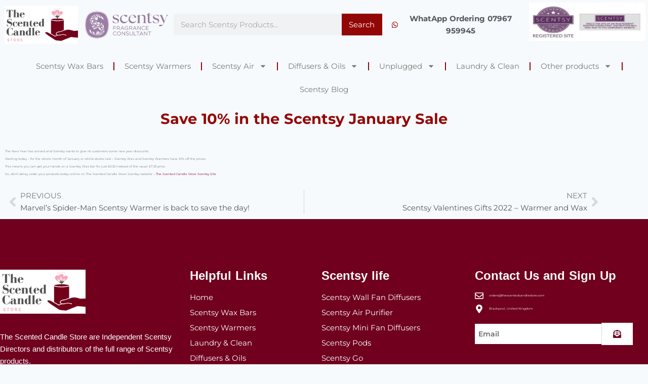

--- FILE ---
content_type: text/html; charset=UTF-8
request_url: https://thescentedcandlestore.com/news/save-10-in-the-scentsy-january-sale
body_size: 24142
content:
<!doctype html>
<html dir="ltr" lang="en-GB" class="no-js" itemtype="https://schema.org/Blog" itemscope>
<head>
	<meta charset="UTF-8">
	<meta name="viewport" content="width=device-width, initial-scale=1, minimum-scale=1">
	<title>Save 10% in the Scentsy January Sale</title>
	<style>img:is([sizes="auto" i], [sizes^="auto," i]) { contain-intrinsic-size: 3000px 1500px }</style>
	
		<!-- All in One SEO Pro 4.9.3 - aioseo.com -->
	<meta name="description" content="The New Year has arrived and Scentsy wants to give its customers some new year discounts. Starting today - for the whole month of January or whilst stocks last - Scentsy Wax and Scentsy Warmers have 10% off the prices. This means you can get your hands on a Scentsy Wax bar for just £6.52" />
	<meta name="robots" content="max-image-preview:large" />
	<meta name="author" content="thescentedcandlestore"/>
	<meta name="google-site-verification" content="dCfPqk4qvNx_bNbuGAwf5irdLN0ykCcEkv-rc6U1zbs" />
	<link rel="canonical" href="https://thescentedcandlestore.com/news/save-10-in-the-scentsy-january-sale" />
	<meta name="generator" content="All in One SEO Pro (AIOSEO) 4.9.3" />
		<script data-jetpack-boost="ignore" type="application/ld+json" class="aioseo-schema">
			{"@context":"https:\/\/schema.org","@graph":[{"@type":"Article","@id":"https:\/\/thescentedcandlestore.com\/news\/save-10-in-the-scentsy-january-sale#article","name":"Save 10% in the Scentsy January Sale","headline":"Save 10% in the Scentsy January Sale","author":{"@id":"https:\/\/thescentedcandlestore.com\/author\/thescentedcandlestore#author"},"publisher":{"@id":"https:\/\/thescentedcandlestore.com\/#organization"},"image":{"@type":"ImageObject","url":"https:\/\/thescentedcandlestore.com\/wp-content\/uploads\/2023\/12\/ICON-NO-SCENTSY.png","@id":"https:\/\/thescentedcandlestore.com\/#articleImage"},"datePublished":"2022-01-01T21:28:55+00:00","dateModified":"2022-01-01T21:28:55+00:00","inLanguage":"en-GB","mainEntityOfPage":{"@id":"https:\/\/thescentedcandlestore.com\/news\/save-10-in-the-scentsy-january-sale#webpage"},"isPartOf":{"@id":"https:\/\/thescentedcandlestore.com\/news\/save-10-in-the-scentsy-january-sale#webpage"},"articleSection":"News, Scentsy Sale"},{"@type":"BreadcrumbList","@id":"https:\/\/thescentedcandlestore.com\/news\/save-10-in-the-scentsy-january-sale#breadcrumblist","itemListElement":[{"@type":"ListItem","@id":"https:\/\/thescentedcandlestore.com#listItem","position":1,"name":"Home","item":"https:\/\/thescentedcandlestore.com","nextItem":{"@type":"ListItem","@id":"https:\/\/thescentedcandlestore.com\/category\/news#listItem","name":"News"}},{"@type":"ListItem","@id":"https:\/\/thescentedcandlestore.com\/category\/news#listItem","position":2,"name":"News","item":"https:\/\/thescentedcandlestore.com\/category\/news","nextItem":{"@type":"ListItem","@id":"https:\/\/thescentedcandlestore.com\/news\/save-10-in-the-scentsy-january-sale#listItem","name":"Save 10% in the Scentsy January Sale"},"previousItem":{"@type":"ListItem","@id":"https:\/\/thescentedcandlestore.com#listItem","name":"Home"}},{"@type":"ListItem","@id":"https:\/\/thescentedcandlestore.com\/news\/save-10-in-the-scentsy-january-sale#listItem","position":3,"name":"Save 10% in the Scentsy January Sale","previousItem":{"@type":"ListItem","@id":"https:\/\/thescentedcandlestore.com\/category\/news#listItem","name":"News"}}]},{"@type":"Organization","@id":"https:\/\/thescentedcandlestore.com\/#organization","name":"The Scented Candle Store","description":"Scentsy Wax Bars and Warmers","url":"https:\/\/thescentedcandlestore.com\/","telephone":"+448000487587","logo":{"@type":"ImageObject","url":"https:\/\/thescentedcandlestore.com\/wp-content\/uploads\/2023\/12\/ICON-NO-SCENTSY.png","@id":"https:\/\/thescentedcandlestore.com\/news\/save-10-in-the-scentsy-january-sale\/#organizationLogo"},"image":{"@id":"https:\/\/thescentedcandlestore.com\/news\/save-10-in-the-scentsy-january-sale\/#organizationLogo"},"sameAs":["https:\/\/www.facebook.com\/TheScentedCandleStoreOnline","https:\/\/twitter.com\/scented_store"]},{"@type":"Person","@id":"https:\/\/thescentedcandlestore.com\/author\/thescentedcandlestore#author","url":"https:\/\/thescentedcandlestore.com\/author\/thescentedcandlestore","name":"thescentedcandlestore","image":{"@type":"ImageObject","@id":"https:\/\/thescentedcandlestore.com\/news\/save-10-in-the-scentsy-january-sale#authorImage","url":"https:\/\/secure.gravatar.com\/avatar\/2a789100581c1ae2d513d5c7f31bc15cf5bc346bbfa6c5a073d83cde4de74417?s=96&d=wavatar&r=g","width":96,"height":96,"caption":"thescentedcandlestore"}},{"@type":"WebPage","@id":"https:\/\/thescentedcandlestore.com\/news\/save-10-in-the-scentsy-january-sale#webpage","url":"https:\/\/thescentedcandlestore.com\/news\/save-10-in-the-scentsy-january-sale","name":"Save 10% in the Scentsy January Sale","description":"The New Year has arrived and Scentsy wants to give its customers some new year discounts. Starting today - for the whole month of January or whilst stocks last - Scentsy Wax and Scentsy Warmers have 10% off the prices. This means you can get your hands on a Scentsy Wax bar for just \u00a36.52","inLanguage":"en-GB","isPartOf":{"@id":"https:\/\/thescentedcandlestore.com\/#website"},"breadcrumb":{"@id":"https:\/\/thescentedcandlestore.com\/news\/save-10-in-the-scentsy-january-sale#breadcrumblist"},"author":{"@id":"https:\/\/thescentedcandlestore.com\/author\/thescentedcandlestore#author"},"creator":{"@id":"https:\/\/thescentedcandlestore.com\/author\/thescentedcandlestore#author"},"datePublished":"2022-01-01T21:28:55+00:00","dateModified":"2022-01-01T21:28:55+00:00"},{"@type":"WebSite","@id":"https:\/\/thescentedcandlestore.com\/#website","url":"https:\/\/thescentedcandlestore.com\/","name":"Scentsy UK Shop | Buy Scentsy Warmers and Wax","alternateName":"Scentsy UK | Wax Melts and Warmers","description":"Scentsy Wax Bars and Warmers","inLanguage":"en-GB","publisher":{"@id":"https:\/\/thescentedcandlestore.com\/#organization"}}]}
		</script>
		<!-- All in One SEO Pro -->


<link rel='dns-prefetch' href='//stats.wp.com' />
<link rel='dns-prefetch' href='//www.googletagmanager.com' />
<link rel='dns-prefetch' href='//pagead2.googlesyndication.com' />
<link rel='preconnect' href='//i0.wp.com' />
<link rel='preconnect' href='//c0.wp.com' />
<link rel="alternate" type="application/rss+xml" title="The Scented Candle Store | Scentsy UK Shop &raquo; Feed" href="https://thescentedcandlestore.com/feed" />
			
					<!-- This site uses the Google Analytics by MonsterInsights plugin v9.11.1 - Using Analytics tracking - https://www.monsterinsights.com/ -->
							
			
							<!-- / Google Analytics by MonsterInsights -->
		
<link rel='stylesheet' id='all-css-c1137da85bdafa1c1b2d97c0da46b5ba' href='https://thescentedcandlestore.com/wp-content/boost-cache/static/a3a82292f0.min.css' type='text/css' media='all' />
<style id='kadence-global-inline-css'>
/* Kadence Base CSS */
:root{--global-palette1:#830132;--global-palette2:#d77c9d;--global-palette3:#1A202C;--global-palette4:#2D3748;--global-palette5:#4A5568;--global-palette6:#718096;--global-palette7:#EDF2F7;--global-palette8:#F7FAFC;--global-palette9:#ffffff;--global-palette10:oklch(from var(--global-palette1) calc(l + 0.10 * (1 - l)) calc(c * 1.00) calc(h + 180) / 100%);--global-palette11:#13612e;--global-palette12:#1159af;--global-palette13:#b82105;--global-palette14:#f7630c;--global-palette15:#f5a524;--global-palette9rgb:255, 255, 255;--global-palette-highlight:var(--global-palette1);--global-palette-highlight-alt:var(--global-palette2);--global-palette-highlight-alt2:var(--global-palette9);--global-palette-btn-bg:var(--global-palette1);--global-palette-btn-bg-hover:var(--global-palette2);--global-palette-btn:var(--global-palette9);--global-palette-btn-hover:var(--global-palette9);--global-palette-btn-sec-bg:var(--global-palette7);--global-palette-btn-sec-bg-hover:var(--global-palette2);--global-palette-btn-sec:var(--global-palette3);--global-palette-btn-sec-hover:var(--global-palette9);--global-body-font-family:Montserrat, sans-serif;--global-heading-font-family:Montserrat, sans-serif;--global-primary-nav-font-family:inherit;--global-fallback-font:sans-serif;--global-display-fallback-font:sans-serif;--global-content-width:1200px;--global-content-wide-width:calc(1200px + 230px);--global-content-narrow-width:853px;--global-content-edge-padding:1.5rem;--global-content-boxed-padding:1.35rem;--global-calc-content-width:calc(1200px - var(--global-content-edge-padding) - var(--global-content-edge-padding) );--wp--style--global--content-size:var(--global-calc-content-width);}.wp-site-blocks{--global-vw:calc( 100vw - ( 0.5 * var(--scrollbar-offset)));}:root body.kadence-elementor-colors{--e-global-color-kadence1:var(--global-palette1);--e-global-color-kadence2:var(--global-palette2);--e-global-color-kadence3:var(--global-palette3);--e-global-color-kadence4:var(--global-palette4);--e-global-color-kadence5:var(--global-palette5);--e-global-color-kadence6:var(--global-palette6);--e-global-color-kadence7:var(--global-palette7);--e-global-color-kadence8:var(--global-palette8);--e-global-color-kadence9:var(--global-palette9);--e-global-color-kadence10:var(--global-palette10);--e-global-color-kadence11:var(--global-palette11);--e-global-color-kadence12:var(--global-palette12);--e-global-color-kadence13:var(--global-palette13);--e-global-color-kadence14:var(--global-palette14);--e-global-color-kadence15:var(--global-palette15);}body{background:var(--global-palette8);}body, input, select, optgroup, textarea{font-style:normal;font-weight:normal;font-size:16px;line-height:1.6;font-family:var(--global-body-font-family);color:#000000;}.content-bg, body.content-style-unboxed .site{background:var(--global-palette9);}h1,h2,h3,h4,h5,h6{font-family:var(--global-heading-font-family);}h1{font-style:normal;font-weight:normal;font-size:30px;line-height:1.5;font-family:Montserrat, sans-serif;color:var(--global-palette3);}h2{font-style:normal;font-weight:normal;font-size:28px;line-height:1.5;font-family:Montserrat, sans-serif;color:var(--global-palette3);}h3{font-style:normal;font-weight:normal;font-size:24px;line-height:1.5;font-family:Montserrat, sans-serif;color:var(--global-palette3);}h4{font-style:normal;font-weight:normal;font-size:22px;line-height:1.5;font-family:Montserrat, sans-serif;color:var(--global-palette4);}h5{font-style:normal;font-weight:normal;font-size:20px;line-height:1.5;font-family:Montserrat, sans-serif;color:var(--global-palette4);}h6{font-style:normal;font-weight:700;font-size:18px;line-height:1.5;font-family:Montserrat, sans-serif;color:var(--global-palette5);}.entry-hero h1{font-style:normal;font-weight:400;font-family:-apple-system,BlinkMacSystemFont,"Segoe UI",Roboto,Oxygen-Sans,Ubuntu,Cantarell,"Helvetica Neue",sans-serif, "Apple Color Emoji", "Segoe UI Emoji", "Segoe UI Symbol";}.entry-hero .kadence-breadcrumbs, .entry-hero .search-form{font-style:normal;font-weight:400;font-family:-apple-system,BlinkMacSystemFont,"Segoe UI",Roboto,Oxygen-Sans,Ubuntu,Cantarell,"Helvetica Neue",sans-serif, "Apple Color Emoji", "Segoe UI Emoji", "Segoe UI Symbol";}.entry-hero .kadence-breadcrumbs{max-width:1200px;}.site-container, .site-header-row-layout-contained, .site-footer-row-layout-contained, .entry-hero-layout-contained, .comments-area, .alignfull > .wp-block-cover__inner-container, .alignwide > .wp-block-cover__inner-container{max-width:var(--global-content-width);}.content-width-narrow .content-container.site-container, .content-width-narrow .hero-container.site-container{max-width:var(--global-content-narrow-width);}@media all and (min-width: 1430px){.wp-site-blocks .content-container  .alignwide{margin-left:-115px;margin-right:-115px;width:unset;max-width:unset;}}@media all and (min-width: 1113px){.content-width-narrow .wp-site-blocks .content-container .alignwide{margin-left:-130px;margin-right:-130px;width:unset;max-width:unset;}}.content-style-boxed .wp-site-blocks .entry-content .alignwide{margin-left:calc( -1 * var( --global-content-boxed-padding ) );margin-right:calc( -1 * var( --global-content-boxed-padding ) );}.content-area{margin-top:0rem;margin-bottom:0rem;}@media all and (max-width: 1024px){.content-area{margin-top:3rem;margin-bottom:3rem;}}@media all and (max-width: 767px){.content-area{margin-top:2rem;margin-bottom:2rem;}}@media all and (max-width: 1024px){:root{--global-content-boxed-padding:2rem;}}@media all and (max-width: 767px){:root{--global-content-boxed-padding:1.5rem;}}.entry-content-wrap{padding:1.35rem;}@media all and (max-width: 1024px){.entry-content-wrap{padding:2rem;}}@media all and (max-width: 767px){.entry-content-wrap{padding:1.5rem;}}.entry.single-entry{box-shadow:0px 15px 15px -10px rgba(0,0,0,0.05);}.entry.loop-entry{box-shadow:0px 15px 15px -10px rgba(0,0,0,0.05);}.loop-entry .entry-content-wrap{padding:2.15rem;}@media all and (max-width: 1024px){.loop-entry .entry-content-wrap{padding:2rem;}}@media all and (max-width: 767px){.loop-entry .entry-content-wrap{padding:1.5rem;}}.has-sidebar:not(.has-left-sidebar) .content-container{grid-template-columns:1fr 20%;}.has-sidebar.has-left-sidebar .content-container{grid-template-columns:20% 1fr;}button, .button, .wp-block-button__link, input[type="button"], input[type="reset"], input[type="submit"], .fl-button, .elementor-button-wrapper .elementor-button, .wc-block-components-checkout-place-order-button, .wc-block-cart__submit{box-shadow:0px 0px 0px -7px rgba(0,0,0,0);}button:hover, button:focus, button:active, .button:hover, .button:focus, .button:active, .wp-block-button__link:hover, .wp-block-button__link:focus, .wp-block-button__link:active, input[type="button"]:hover, input[type="button"]:focus, input[type="button"]:active, input[type="reset"]:hover, input[type="reset"]:focus, input[type="reset"]:active, input[type="submit"]:hover, input[type="submit"]:focus, input[type="submit"]:active, .elementor-button-wrapper .elementor-button:hover, .elementor-button-wrapper .elementor-button:focus, .elementor-button-wrapper .elementor-button:active, .wc-block-cart__submit:hover{box-shadow:0px 15px 25px -7px rgba(0,0,0,0.1);}.kb-button.kb-btn-global-outline.kb-btn-global-inherit{padding-top:calc(px - 2px);padding-right:calc(px - 2px);padding-bottom:calc(px - 2px);padding-left:calc(px - 2px);}@media all and (min-width: 1025px){.transparent-header .entry-hero .entry-hero-container-inner{padding-top:calc(0px + 80px);}}@media all and (max-width: 1024px){.mobile-transparent-header .entry-hero .entry-hero-container-inner{padding-top:calc(0px + 0px);}}@media all and (max-width: 767px){.mobile-transparent-header .entry-hero .entry-hero-container-inner{padding-top:calc(0px + 0px);}}#kt-scroll-up-reader, #kt-scroll-up{border-radius:0px 0px 0px 0px;bottom:30px;font-size:1.64em;padding:0.4em 0.4em 0.4em 0.4em;}#kt-scroll-up-reader.scroll-up-side-right, #kt-scroll-up.scroll-up-side-right{right:34px;}#kt-scroll-up-reader.scroll-up-side-left, #kt-scroll-up.scroll-up-side-left{left:34px;}.entry-hero.post-hero-section .entry-header{min-height:200px;}
/* Kadence Header CSS */
@media all and (max-width: 1024px){.mobile-transparent-header #masthead{position:absolute;left:0px;right:0px;z-index:100;}.kadence-scrollbar-fixer.mobile-transparent-header #masthead{right:var(--scrollbar-offset,0);}.mobile-transparent-header #masthead, .mobile-transparent-header .site-top-header-wrap .site-header-row-container-inner, .mobile-transparent-header .site-main-header-wrap .site-header-row-container-inner, .mobile-transparent-header .site-bottom-header-wrap .site-header-row-container-inner{background:transparent;}.site-header-row-tablet-layout-fullwidth, .site-header-row-tablet-layout-standard{padding:0px;}}@media all and (min-width: 1025px){.transparent-header #masthead{position:absolute;left:0px;right:0px;z-index:100;}.transparent-header.kadence-scrollbar-fixer #masthead{right:var(--scrollbar-offset,0);}.transparent-header #masthead, .transparent-header .site-top-header-wrap .site-header-row-container-inner, .transparent-header .site-main-header-wrap .site-header-row-container-inner, .transparent-header .site-bottom-header-wrap .site-header-row-container-inner{background:transparent;}}.site-branding a.brand img{max-width:160px;}.site-branding a.brand img.svg-logo-image{width:160px;}.site-branding{padding:0px 0px 0px 0px;}.site-branding .site-title{font-weight:700;font-size:26px;line-height:1.2;color:var(--global-palette3);}#masthead, #masthead .kadence-sticky-header.item-is-fixed:not(.item-at-start):not(.site-header-row-container):not(.site-main-header-wrap), #masthead .kadence-sticky-header.item-is-fixed:not(.item-at-start) > .site-header-row-container-inner{background:#ffffff;}.site-main-header-inner-wrap{min-height:80px;}.site-top-header-inner-wrap{min-height:0px;}.site-bottom-header-inner-wrap{min-height:0px;}.header-navigation[class*="header-navigation-style-underline"] .header-menu-container.primary-menu-container>ul>li>a:after{width:calc( 100% - 1.2em);}.main-navigation .primary-menu-container > ul > li.menu-item > a{padding-left:calc(1.2em / 2);padding-right:calc(1.2em / 2);padding-top:0.6em;padding-bottom:0.6em;color:var(--global-palette5);}.main-navigation .primary-menu-container > ul > li.menu-item .dropdown-nav-special-toggle{right:calc(1.2em / 2);}.main-navigation .primary-menu-container > ul > li.menu-item > a:hover{color:var(--global-palette-highlight);}.main-navigation .primary-menu-container > ul > li.menu-item.current-menu-item > a{color:var(--global-palette3);}.header-navigation .header-menu-container ul ul.sub-menu, .header-navigation .header-menu-container ul ul.submenu{background:var(--global-palette3);box-shadow:0px 2px 13px 0px rgba(0,0,0,0.1);}.header-navigation .header-menu-container ul ul li.menu-item, .header-menu-container ul.menu > li.kadence-menu-mega-enabled > ul > li.menu-item > a{border-bottom:1px solid rgba(255,255,255,0.1);border-radius:0px 0px 0px 0px;}.header-navigation .header-menu-container ul ul li.menu-item > a{width:200px;padding-top:1em;padding-bottom:1em;color:var(--global-palette8);font-size:12px;}.header-navigation .header-menu-container ul ul li.menu-item > a:hover{color:var(--global-palette9);background:var(--global-palette4);border-radius:0px 0px 0px 0px;}.header-navigation .header-menu-container ul ul li.menu-item.current-menu-item > a{color:var(--global-palette9);background:var(--global-palette4);border-radius:0px 0px 0px 0px;}.mobile-toggle-open-container .menu-toggle-open, .mobile-toggle-open-container .menu-toggle-open:focus{color:var(--global-palette5);padding:0.4em 0.6em 0.4em 0.6em;font-size:14px;}.mobile-toggle-open-container .menu-toggle-open.menu-toggle-style-bordered{border:3px solid currentColor;}.mobile-toggle-open-container .menu-toggle-open .menu-toggle-icon{font-size:36px;}.mobile-toggle-open-container .menu-toggle-open:hover, .mobile-toggle-open-container .menu-toggle-open:focus-visible{color:var(--global-palette-highlight);}.mobile-navigation ul li{font-size:14px;}.mobile-navigation ul li a{padding-top:1em;padding-bottom:1em;}.mobile-navigation ul li > a, .mobile-navigation ul li.menu-item-has-children > .drawer-nav-drop-wrap{color:var(--global-palette8);}.mobile-navigation ul li.current-menu-item > a, .mobile-navigation ul li.current-menu-item.menu-item-has-children > .drawer-nav-drop-wrap{color:var(--global-palette-highlight);}.mobile-navigation ul li.menu-item-has-children .drawer-nav-drop-wrap, .mobile-navigation ul li:not(.menu-item-has-children) a{border-bottom:2px solid rgba(255,255,255,0.1);}.mobile-navigation:not(.drawer-navigation-parent-toggle-true) ul li.menu-item-has-children .drawer-nav-drop-wrap button{border-left:2px solid rgba(255,255,255,0.1);}#mobile-drawer .drawer-header .drawer-toggle{padding:0.6em 0.15em 0.6em 0.15em;font-size:24px;}.search-toggle-open-container .search-toggle-open{color:var(--global-palette5);}.search-toggle-open-container .search-toggle-open.search-toggle-style-bordered{border:1px solid currentColor;}.search-toggle-open-container .search-toggle-open .search-toggle-icon{font-size:1em;}.search-toggle-open-container .search-toggle-open:hover, .search-toggle-open-container .search-toggle-open:focus{color:var(--global-palette-highlight);}#search-drawer .drawer-inner{background:rgba(9, 12, 16, 0.97);}
/* Kadence Footer CSS */
.site-bottom-footer-inner-wrap{padding-top:30px;padding-bottom:30px;grid-column-gap:30px;}.site-bottom-footer-inner-wrap .widget{margin-bottom:30px;}.site-bottom-footer-inner-wrap .site-footer-section:not(:last-child):after{right:calc(-30px / 2);}
/* Kadence Woo CSS */
.entry-hero.product-hero-section .entry-header{min-height:200px;}.product-title .single-category{font-weight:700;font-size:32px;line-height:1.5;color:var(--global-palette3);}.wp-site-blocks .product-hero-section .extra-title{font-weight:700;font-size:32px;line-height:1.5;}@media all and (max-width: 767px){.woocommerce ul.products:not(.products-list-view), .wp-site-blocks .wc-block-grid:not(.has-2-columns):not(.has-1-columns) .wc-block-grid__products{grid-template-columns:repeat(2, minmax(0, 1fr));column-gap:0.5rem;grid-row-gap:0.5rem;}}.wp-site-blocks .product-archive-title h1{font-style:normal;font-weight:400;font-family:-apple-system,BlinkMacSystemFont,"Segoe UI",Roboto,Oxygen-Sans,Ubuntu,Cantarell,"Helvetica Neue",sans-serif, "Apple Color Emoji", "Segoe UI Emoji", "Segoe UI Symbol";}.woocommerce ul.products li.product h3, .woocommerce ul.products li.product .product-details .woocommerce-loop-product__title, .woocommerce ul.products li.product .product-details .woocommerce-loop-category__title, .wc-block-grid__products .wc-block-grid__product .wc-block-grid__product-title{font-style:normal;font-weight:400;font-family:-apple-system,BlinkMacSystemFont,"Segoe UI",Roboto,Oxygen-Sans,Ubuntu,Cantarell,"Helvetica Neue",sans-serif, "Apple Color Emoji", "Segoe UI Emoji", "Segoe UI Symbol";}.woocommerce ul.products li.product .product-details .price, .wc-block-grid__products .wc-block-grid__product .wc-block-grid__product-price{font-style:normal;font-weight:400;font-family:-apple-system,BlinkMacSystemFont,"Segoe UI",Roboto,Oxygen-Sans,Ubuntu,Cantarell,"Helvetica Neue",sans-serif, "Apple Color Emoji", "Segoe UI Emoji", "Segoe UI Symbol";}.woocommerce ul.products.woo-archive-btn-button .product-action-wrap .button:not(.kb-button), .woocommerce ul.products li.woo-archive-btn-button .button:not(.kb-button), .wc-block-grid__product.woo-archive-btn-button .product-details .wc-block-grid__product-add-to-cart .wp-block-button__link{border:2px none transparent;box-shadow:0px 0px 0px 0px rgba(0,0,0,0.0);}.woocommerce ul.products.woo-archive-btn-button .product-action-wrap .button:not(.kb-button):hover, .woocommerce ul.products li.woo-archive-btn-button .button:not(.kb-button):hover, .wc-block-grid__product.woo-archive-btn-button .product-details .wc-block-grid__product-add-to-cart .wp-block-button__link:hover{box-shadow:0px 0px 0px 0px rgba(0,0,0,0);}
</style>
<style id='wp-emoji-styles-inline-css'>

	img.wp-smiley, img.emoji {
		display: inline !important;
		border: none !important;
		box-shadow: none !important;
		height: 1em !important;
		width: 1em !important;
		margin: 0 0.07em !important;
		vertical-align: -0.1em !important;
		background: none !important;
		padding: 0 !important;
	}
</style>
<style id='classic-theme-styles-inline-css'>
/*! This file is auto-generated */
.wp-block-button__link{color:#fff;background-color:#32373c;border-radius:9999px;box-shadow:none;text-decoration:none;padding:calc(.667em + 2px) calc(1.333em + 2px);font-size:1.125em}.wp-block-file__button{background:#32373c;color:#fff;text-decoration:none}
</style>
<style id='jetpack-sharing-buttons-style-inline-css'>
.jetpack-sharing-buttons__services-list{display:flex;flex-direction:row;flex-wrap:wrap;gap:0;list-style-type:none;margin:5px;padding:0}.jetpack-sharing-buttons__services-list.has-small-icon-size{font-size:12px}.jetpack-sharing-buttons__services-list.has-normal-icon-size{font-size:16px}.jetpack-sharing-buttons__services-list.has-large-icon-size{font-size:24px}.jetpack-sharing-buttons__services-list.has-huge-icon-size{font-size:36px}@media print{.jetpack-sharing-buttons__services-list{display:none!important}}.editor-styles-wrapper .wp-block-jetpack-sharing-buttons{gap:0;padding-inline-start:0}ul.jetpack-sharing-buttons__services-list.has-background{padding:1.25em 2.375em}
</style>
<style id='global-styles-inline-css'>
:root{--wp--preset--aspect-ratio--square: 1;--wp--preset--aspect-ratio--4-3: 4/3;--wp--preset--aspect-ratio--3-4: 3/4;--wp--preset--aspect-ratio--3-2: 3/2;--wp--preset--aspect-ratio--2-3: 2/3;--wp--preset--aspect-ratio--16-9: 16/9;--wp--preset--aspect-ratio--9-16: 9/16;--wp--preset--color--black: #000000;--wp--preset--color--cyan-bluish-gray: #abb8c3;--wp--preset--color--white: #ffffff;--wp--preset--color--pale-pink: #f78da7;--wp--preset--color--vivid-red: #cf2e2e;--wp--preset--color--luminous-vivid-orange: #ff6900;--wp--preset--color--luminous-vivid-amber: #fcb900;--wp--preset--color--light-green-cyan: #7bdcb5;--wp--preset--color--vivid-green-cyan: #00d084;--wp--preset--color--pale-cyan-blue: #8ed1fc;--wp--preset--color--vivid-cyan-blue: #0693e3;--wp--preset--color--vivid-purple: #9b51e0;--wp--preset--color--theme-palette-1: var(--global-palette1);--wp--preset--color--theme-palette-2: var(--global-palette2);--wp--preset--color--theme-palette-3: var(--global-palette3);--wp--preset--color--theme-palette-4: var(--global-palette4);--wp--preset--color--theme-palette-5: var(--global-palette5);--wp--preset--color--theme-palette-6: var(--global-palette6);--wp--preset--color--theme-palette-7: var(--global-palette7);--wp--preset--color--theme-palette-8: var(--global-palette8);--wp--preset--color--theme-palette-9: var(--global-palette9);--wp--preset--color--theme-palette-10: var(--global-palette10);--wp--preset--color--theme-palette-11: var(--global-palette11);--wp--preset--color--theme-palette-12: var(--global-palette12);--wp--preset--color--theme-palette-13: var(--global-palette13);--wp--preset--color--theme-palette-14: var(--global-palette14);--wp--preset--color--theme-palette-15: var(--global-palette15);--wp--preset--gradient--vivid-cyan-blue-to-vivid-purple: linear-gradient(135deg,rgba(6,147,227,1) 0%,rgb(155,81,224) 100%);--wp--preset--gradient--light-green-cyan-to-vivid-green-cyan: linear-gradient(135deg,rgb(122,220,180) 0%,rgb(0,208,130) 100%);--wp--preset--gradient--luminous-vivid-amber-to-luminous-vivid-orange: linear-gradient(135deg,rgba(252,185,0,1) 0%,rgba(255,105,0,1) 100%);--wp--preset--gradient--luminous-vivid-orange-to-vivid-red: linear-gradient(135deg,rgba(255,105,0,1) 0%,rgb(207,46,46) 100%);--wp--preset--gradient--very-light-gray-to-cyan-bluish-gray: linear-gradient(135deg,rgb(238,238,238) 0%,rgb(169,184,195) 100%);--wp--preset--gradient--cool-to-warm-spectrum: linear-gradient(135deg,rgb(74,234,220) 0%,rgb(151,120,209) 20%,rgb(207,42,186) 40%,rgb(238,44,130) 60%,rgb(251,105,98) 80%,rgb(254,248,76) 100%);--wp--preset--gradient--blush-light-purple: linear-gradient(135deg,rgb(255,206,236) 0%,rgb(152,150,240) 100%);--wp--preset--gradient--blush-bordeaux: linear-gradient(135deg,rgb(254,205,165) 0%,rgb(254,45,45) 50%,rgb(107,0,62) 100%);--wp--preset--gradient--luminous-dusk: linear-gradient(135deg,rgb(255,203,112) 0%,rgb(199,81,192) 50%,rgb(65,88,208) 100%);--wp--preset--gradient--pale-ocean: linear-gradient(135deg,rgb(255,245,203) 0%,rgb(182,227,212) 50%,rgb(51,167,181) 100%);--wp--preset--gradient--electric-grass: linear-gradient(135deg,rgb(202,248,128) 0%,rgb(113,206,126) 100%);--wp--preset--gradient--midnight: linear-gradient(135deg,rgb(2,3,129) 0%,rgb(40,116,252) 100%);--wp--preset--font-size--small: var(--global-font-size-small);--wp--preset--font-size--medium: var(--global-font-size-medium);--wp--preset--font-size--large: var(--global-font-size-large);--wp--preset--font-size--x-large: 42px;--wp--preset--font-size--larger: var(--global-font-size-larger);--wp--preset--font-size--xxlarge: var(--global-font-size-xxlarge);--wp--preset--spacing--20: 0.44rem;--wp--preset--spacing--30: 0.67rem;--wp--preset--spacing--40: 1rem;--wp--preset--spacing--50: 1.5rem;--wp--preset--spacing--60: 2.25rem;--wp--preset--spacing--70: 3.38rem;--wp--preset--spacing--80: 5.06rem;--wp--preset--shadow--natural: 6px 6px 9px rgba(0, 0, 0, 0.2);--wp--preset--shadow--deep: 12px 12px 50px rgba(0, 0, 0, 0.4);--wp--preset--shadow--sharp: 6px 6px 0px rgba(0, 0, 0, 0.2);--wp--preset--shadow--outlined: 6px 6px 0px -3px rgba(255, 255, 255, 1), 6px 6px rgba(0, 0, 0, 1);--wp--preset--shadow--crisp: 6px 6px 0px rgba(0, 0, 0, 1);}:where(.is-layout-flex){gap: 0.5em;}:where(.is-layout-grid){gap: 0.5em;}body .is-layout-flex{display: flex;}.is-layout-flex{flex-wrap: wrap;align-items: center;}.is-layout-flex > :is(*, div){margin: 0;}body .is-layout-grid{display: grid;}.is-layout-grid > :is(*, div){margin: 0;}:where(.wp-block-columns.is-layout-flex){gap: 2em;}:where(.wp-block-columns.is-layout-grid){gap: 2em;}:where(.wp-block-post-template.is-layout-flex){gap: 1.25em;}:where(.wp-block-post-template.is-layout-grid){gap: 1.25em;}.has-black-color{color: var(--wp--preset--color--black) !important;}.has-cyan-bluish-gray-color{color: var(--wp--preset--color--cyan-bluish-gray) !important;}.has-white-color{color: var(--wp--preset--color--white) !important;}.has-pale-pink-color{color: var(--wp--preset--color--pale-pink) !important;}.has-vivid-red-color{color: var(--wp--preset--color--vivid-red) !important;}.has-luminous-vivid-orange-color{color: var(--wp--preset--color--luminous-vivid-orange) !important;}.has-luminous-vivid-amber-color{color: var(--wp--preset--color--luminous-vivid-amber) !important;}.has-light-green-cyan-color{color: var(--wp--preset--color--light-green-cyan) !important;}.has-vivid-green-cyan-color{color: var(--wp--preset--color--vivid-green-cyan) !important;}.has-pale-cyan-blue-color{color: var(--wp--preset--color--pale-cyan-blue) !important;}.has-vivid-cyan-blue-color{color: var(--wp--preset--color--vivid-cyan-blue) !important;}.has-vivid-purple-color{color: var(--wp--preset--color--vivid-purple) !important;}.has-black-background-color{background-color: var(--wp--preset--color--black) !important;}.has-cyan-bluish-gray-background-color{background-color: var(--wp--preset--color--cyan-bluish-gray) !important;}.has-white-background-color{background-color: var(--wp--preset--color--white) !important;}.has-pale-pink-background-color{background-color: var(--wp--preset--color--pale-pink) !important;}.has-vivid-red-background-color{background-color: var(--wp--preset--color--vivid-red) !important;}.has-luminous-vivid-orange-background-color{background-color: var(--wp--preset--color--luminous-vivid-orange) !important;}.has-luminous-vivid-amber-background-color{background-color: var(--wp--preset--color--luminous-vivid-amber) !important;}.has-light-green-cyan-background-color{background-color: var(--wp--preset--color--light-green-cyan) !important;}.has-vivid-green-cyan-background-color{background-color: var(--wp--preset--color--vivid-green-cyan) !important;}.has-pale-cyan-blue-background-color{background-color: var(--wp--preset--color--pale-cyan-blue) !important;}.has-vivid-cyan-blue-background-color{background-color: var(--wp--preset--color--vivid-cyan-blue) !important;}.has-vivid-purple-background-color{background-color: var(--wp--preset--color--vivid-purple) !important;}.has-black-border-color{border-color: var(--wp--preset--color--black) !important;}.has-cyan-bluish-gray-border-color{border-color: var(--wp--preset--color--cyan-bluish-gray) !important;}.has-white-border-color{border-color: var(--wp--preset--color--white) !important;}.has-pale-pink-border-color{border-color: var(--wp--preset--color--pale-pink) !important;}.has-vivid-red-border-color{border-color: var(--wp--preset--color--vivid-red) !important;}.has-luminous-vivid-orange-border-color{border-color: var(--wp--preset--color--luminous-vivid-orange) !important;}.has-luminous-vivid-amber-border-color{border-color: var(--wp--preset--color--luminous-vivid-amber) !important;}.has-light-green-cyan-border-color{border-color: var(--wp--preset--color--light-green-cyan) !important;}.has-vivid-green-cyan-border-color{border-color: var(--wp--preset--color--vivid-green-cyan) !important;}.has-pale-cyan-blue-border-color{border-color: var(--wp--preset--color--pale-cyan-blue) !important;}.has-vivid-cyan-blue-border-color{border-color: var(--wp--preset--color--vivid-cyan-blue) !important;}.has-vivid-purple-border-color{border-color: var(--wp--preset--color--vivid-purple) !important;}.has-vivid-cyan-blue-to-vivid-purple-gradient-background{background: var(--wp--preset--gradient--vivid-cyan-blue-to-vivid-purple) !important;}.has-light-green-cyan-to-vivid-green-cyan-gradient-background{background: var(--wp--preset--gradient--light-green-cyan-to-vivid-green-cyan) !important;}.has-luminous-vivid-amber-to-luminous-vivid-orange-gradient-background{background: var(--wp--preset--gradient--luminous-vivid-amber-to-luminous-vivid-orange) !important;}.has-luminous-vivid-orange-to-vivid-red-gradient-background{background: var(--wp--preset--gradient--luminous-vivid-orange-to-vivid-red) !important;}.has-very-light-gray-to-cyan-bluish-gray-gradient-background{background: var(--wp--preset--gradient--very-light-gray-to-cyan-bluish-gray) !important;}.has-cool-to-warm-spectrum-gradient-background{background: var(--wp--preset--gradient--cool-to-warm-spectrum) !important;}.has-blush-light-purple-gradient-background{background: var(--wp--preset--gradient--blush-light-purple) !important;}.has-blush-bordeaux-gradient-background{background: var(--wp--preset--gradient--blush-bordeaux) !important;}.has-luminous-dusk-gradient-background{background: var(--wp--preset--gradient--luminous-dusk) !important;}.has-pale-ocean-gradient-background{background: var(--wp--preset--gradient--pale-ocean) !important;}.has-electric-grass-gradient-background{background: var(--wp--preset--gradient--electric-grass) !important;}.has-midnight-gradient-background{background: var(--wp--preset--gradient--midnight) !important;}.has-small-font-size{font-size: var(--wp--preset--font-size--small) !important;}.has-medium-font-size{font-size: var(--wp--preset--font-size--medium) !important;}.has-large-font-size{font-size: var(--wp--preset--font-size--large) !important;}.has-x-large-font-size{font-size: var(--wp--preset--font-size--x-large) !important;}
:where(.wp-block-post-template.is-layout-flex){gap: 1.25em;}:where(.wp-block-post-template.is-layout-grid){gap: 1.25em;}
:where(.wp-block-columns.is-layout-flex){gap: 2em;}:where(.wp-block-columns.is-layout-grid){gap: 2em;}
:root :where(.wp-block-pullquote){font-size: 1.5em;line-height: 1.6;}
</style>
<style id='woocommerce-inline-inline-css'>
.woocommerce form .form-row .required { visibility: visible; }
</style>









<!-- Google tag (gtag.js) snippet added by Site Kit -->
<!-- Google Analytics snippet added by Site Kit -->


<link rel="https://api.w.org/" href="https://thescentedcandlestore.com/wp-json/" /><link rel="alternate" title="JSON" type="application/json" href="https://thescentedcandlestore.com/wp-json/wp/v2/posts/22023" /><link rel="EditURI" type="application/rsd+xml" title="RSD" href="https://thescentedcandlestore.com/xmlrpc.php?rsd" />
<meta name="generator" content="WordPress 6.8.3" />
<meta name="generator" content="WooCommerce 10.4.3" />
<link rel='shortlink' href='https://thescentedcandlestore.com/?p=22023' />
<link rel="alternate" title="oEmbed (JSON)" type="application/json+oembed" href="https://thescentedcandlestore.com/wp-json/oembed/1.0/embed?url=https%3A%2F%2Fthescentedcandlestore.com%2Fnews%2Fsave-10-in-the-scentsy-january-sale" />
<link rel="alternate" title="oEmbed (XML)" type="text/xml+oembed" href="https://thescentedcandlestore.com/wp-json/oembed/1.0/embed?url=https%3A%2F%2Fthescentedcandlestore.com%2Fnews%2Fsave-10-in-the-scentsy-january-sale&#038;format=xml" />
<meta name="generator" content="Site Kit by Google 1.170.0" />	<style>img#wpstats{display:none}</style>
		<!-- Google site verification - Google for WooCommerce -->
<meta name="google-site-verification" content="ajpwlXWM3yKG9IO-E3gYpwjCU2jYJ8fz81PrYMQWQJE" />
<link rel="preload" id="kadence-header-preload" href="https://thescentedcandlestore.com/wp-content/themes/kadence/assets/css/header.min.css?ver=1.4.3" as="style">
<link rel="preload" id="kadence-content-preload" href="https://thescentedcandlestore.com/wp-content/themes/kadence/assets/css/content.min.css?ver=1.4.3" as="style">
<link rel="preload" id="kadence-related-posts-preload" href="https://thescentedcandlestore.com/wp-content/themes/kadence/assets/css/related-posts.min.css?ver=1.4.3" as="style">
<link rel="preload" id="kad-splide-preload" href="https://thescentedcandlestore.com/wp-content/themes/kadence/assets/css/kadence-splide.min.css?ver=1.4.3" as="style">
<link rel="preload" id="kadence-footer-preload" href="https://thescentedcandlestore.com/wp-content/themes/kadence/assets/css/footer.min.css?ver=1.4.3" as="style">
	<noscript><style>.woocommerce-product-gallery{ opacity: 1 !important; }</style></noscript>
	
<!-- Google AdSense meta tags added by Site Kit -->
<meta name="google-adsense-platform-account" content="ca-host-pub-2644536267352236">
<meta name="google-adsense-platform-domain" content="sitekit.withgoogle.com">
<!-- End Google AdSense meta tags added by Site Kit -->
<meta name="generator" content="Elementor 3.34.2; features: e_font_icon_svg; settings: css_print_method-external, google_font-enabled, font_display-auto">
<style>.recentcomments a{display:inline !important;padding:0 !important;margin:0 !important;}</style>			<style>
				.e-con.e-parent:nth-of-type(n+4):not(.e-lazyloaded):not(.e-no-lazyload),
				.e-con.e-parent:nth-of-type(n+4):not(.e-lazyloaded):not(.e-no-lazyload) * {
					background-image: none !important;
				}
				@media screen and (max-height: 1024px) {
					.e-con.e-parent:nth-of-type(n+3):not(.e-lazyloaded):not(.e-no-lazyload),
					.e-con.e-parent:nth-of-type(n+3):not(.e-lazyloaded):not(.e-no-lazyload) * {
						background-image: none !important;
					}
				}
				@media screen and (max-height: 640px) {
					.e-con.e-parent:nth-of-type(n+2):not(.e-lazyloaded):not(.e-no-lazyload),
					.e-con.e-parent:nth-of-type(n+2):not(.e-lazyloaded):not(.e-no-lazyload) * {
						background-image: none !important;
					}
				}
			</style>
			
<!-- Google Tag Manager snippet added by Site Kit -->


<!-- End Google Tag Manager snippet added by Site Kit -->

<!-- Google AdSense snippet added by Site Kit -->


<!-- End Google AdSense snippet added by Site Kit -->
<link rel="preload" href="https://thescentedcandlestore.com/wp-content/fonts/montserrat/JTUSjIg1_i6t8kCHKm459Wlhyw.woff2" as="font" type="font/woff2" crossorigin><link rel='stylesheet' id='all-css-a969dd7a7200474b51763fb3f57bc8be' href='https://thescentedcandlestore.com/wp-content/boost-cache/static/af7a19bead.min.css' type='text/css' media='all' />
<link rel="icon" href="https://i0.wp.com/thescentedcandlestore.com/wp-content/uploads/2023/11/cropped-Scentsy-Icon.webp?fit=32%2C32&#038;ssl=1" sizes="32x32" />
<link rel="icon" href="https://i0.wp.com/thescentedcandlestore.com/wp-content/uploads/2023/11/cropped-Scentsy-Icon.webp?fit=192%2C192&#038;ssl=1" sizes="192x192" />
<link rel="apple-touch-icon" href="https://i0.wp.com/thescentedcandlestore.com/wp-content/uploads/2023/11/cropped-Scentsy-Icon.webp?fit=180%2C180&#038;ssl=1" />
<meta name="msapplication-TileImage" content="https://i0.wp.com/thescentedcandlestore.com/wp-content/uploads/2023/11/cropped-Scentsy-Icon.webp?fit=270%2C270&#038;ssl=1" />
		<style id="wp-custom-css">
			

/** Start Template Kit CSS: Makeup Brand (css/customizer.css) **/

/* Envato Kit Custom CSS - classes are applied to the Advanced tab of the element they affect */
.envato-kit-77-caption figcaption{
	position: absolute;
	bottom: 10%;
	right: 5%;
}

.envato-kit-77-playicon img{
	width: 75px !important;
	display: inline-block !important;
}

/** End Template Kit CSS: Makeup Brand (css/customizer.css) **/

		</style>
		</head>

<body class="wp-singular post-template-default single single-post postid-22023 single-format-standard wp-custom-logo wp-embed-responsive wp-theme-kadence theme-kadence woocommerce-no-js footer-on-bottom hide-focus-outline link-style-standard content-title-style-normal content-width-narrow content-style-boxed content-vertical-padding-hide transparent-header mobile-transparent-header kadence-elementor-colors author-hidden comment-hidden elementor-default elementor-kit-840 elementor-page-55491">
		<!-- Google Tag Manager (noscript) snippet added by Site Kit -->
		<noscript>
			<iframe src="https://www.googletagmanager.com/ns.html?id=GTM-5VWT587" height="0" width="0" style="display:none;visibility:hidden"></iframe>
		</noscript>
		<!-- End Google Tag Manager (noscript) snippet added by Site Kit -->
		<div id="wrapper" class="site wp-site-blocks">
			<a class="skip-link screen-reader-text scroll-ignore" href="#main">Skip to content</a>
				<header data-elementor-type="header" data-elementor-id="55472" class="elementor elementor-55472 elementor-location-header" data-elementor-post-type="elementor_library">
					<section class="elementor-section elementor-top-section elementor-element elementor-element-9b39956 elementor-section-content-middle elementor-section-boxed elementor-section-height-default elementor-section-height-default" data-id="9b39956" data-element_type="section">
						<div class="elementor-container elementor-column-gap-narrow">
					<div class="elementor-column elementor-col-20 elementor-top-column elementor-element elementor-element-2f9bcc5" data-id="2f9bcc5" data-element_type="column">
			<div class="elementor-widget-wrap elementor-element-populated">
						<div class="elementor-element elementor-element-d307c34 elementor-widget__width-initial elementor-widget-mobile__width-initial elementor-widget elementor-widget-theme-site-logo elementor-widget-image" data-id="d307c34" data-element_type="widget" data-widget_type="theme-site-logo.default">
				<div class="elementor-widget-container">
											<a href="https://thescentedcandlestore.com">
			<img fetchpriority="high" width="512" height="263" src="https://i0.wp.com/thescentedcandlestore.com/wp-content/uploads/2021/02/cropped-Logo-Favicon-1.webp?fit=512%2C263&amp;ssl=1" class="attachment-medium_large size-medium_large wp-image-53442" alt="" srcset="https://i0.wp.com/thescentedcandlestore.com/wp-content/uploads/2021/02/cropped-Logo-Favicon-1.webp?w=512&amp;ssl=1 512w, https://i0.wp.com/thescentedcandlestore.com/wp-content/uploads/2021/02/cropped-Logo-Favicon-1.webp?resize=300%2C154&amp;ssl=1 300w, https://i0.wp.com/thescentedcandlestore.com/wp-content/uploads/2021/02/cropped-Logo-Favicon-1.webp?resize=50%2C26&amp;ssl=1 50w" sizes="(max-width: 512px) 100vw, 512px" />				</a>
											</div>
				</div>
					</div>
		</div>
				<div class="elementor-column elementor-col-20 elementor-top-column elementor-element elementor-element-bf8a593" data-id="bf8a593" data-element_type="column">
			<div class="elementor-widget-wrap elementor-element-populated">
						<div class="elementor-element elementor-element-5ab49e5 elementor-widget__width-initial elementor-hidden-tablet elementor-widget elementor-widget-image" data-id="5ab49e5" data-element_type="widget" data-widget_type="image.default">
				<div class="elementor-widget-container">
															<img width="300" height="103" src="https://i0.wp.com/thescentedcandlestore.com/wp-content/uploads/2023/11/Scentsy-floral-framed-monogram-Fragrance-Consultant-logo-Purple-1.webp?fit=300%2C103&amp;ssl=1" class="attachment-medium size-medium wp-image-57028" alt="" srcset="https://i0.wp.com/thescentedcandlestore.com/wp-content/uploads/2023/11/Scentsy-floral-framed-monogram-Fragrance-Consultant-logo-Purple-1.webp?w=1200&amp;ssl=1 1200w, https://i0.wp.com/thescentedcandlestore.com/wp-content/uploads/2023/11/Scentsy-floral-framed-monogram-Fragrance-Consultant-logo-Purple-1.webp?resize=300%2C103&amp;ssl=1 300w, https://i0.wp.com/thescentedcandlestore.com/wp-content/uploads/2023/11/Scentsy-floral-framed-monogram-Fragrance-Consultant-logo-Purple-1.webp?resize=1024%2C352&amp;ssl=1 1024w, https://i0.wp.com/thescentedcandlestore.com/wp-content/uploads/2023/11/Scentsy-floral-framed-monogram-Fragrance-Consultant-logo-Purple-1.webp?resize=768%2C264&amp;ssl=1 768w" sizes="(max-width: 300px) 100vw, 300px" />															</div>
				</div>
					</div>
		</div>
				<div class="elementor-column elementor-col-20 elementor-top-column elementor-element elementor-element-4e96d71" data-id="4e96d71" data-element_type="column">
			<div class="elementor-widget-wrap elementor-element-populated">
						<div class="elementor-element elementor-element-2870b6f elementor-widget__width-initial elementor-search-form--button-type-text elementor-search-form--skin-classic elementor-widget elementor-widget-search-form" data-id="2870b6f" data-element_type="widget" data-settings="{&quot;skin&quot;:&quot;classic&quot;}" data-widget_type="search-form.default">
				<div class="elementor-widget-container">
							<search role="search">
			<form class="elementor-search-form" action="https://thescentedcandlestore.com" method="get">
												<div class="elementor-search-form__container">
					<label class="elementor-screen-only" for="elementor-search-form-2870b6f">Search</label>

					
					<input id="elementor-search-form-2870b6f" placeholder="Search Scentsy Products..." class="elementor-search-form__input" type="search" name="s" value="">
					
											<button class="elementor-search-form__submit" type="submit" aria-label="Search">
															Search													</button>
					
									</div>
			</form>
		</search>
						</div>
				</div>
					</div>
		</div>
				<div class="elementor-column elementor-col-20 elementor-top-column elementor-element elementor-element-1d3bcee" data-id="1d3bcee" data-element_type="column">
			<div class="elementor-widget-wrap elementor-element-populated">
						<div class="elementor-element elementor-element-19ad569 elementor-align-center elementor-widget__width-initial elementor-icon-list--layout-traditional elementor-list-item-link-full_width elementor-widget elementor-widget-icon-list" data-id="19ad569" data-element_type="widget" data-widget_type="icon-list.default">
				<div class="elementor-widget-container">
							<ul class="elementor-icon-list-items">
							<li class="elementor-icon-list-item">
											<span class="elementor-icon-list-icon">
							<svg aria-hidden="true" class="e-font-icon-svg e-fab-whatsapp" viewBox="0 0 448 512" xmlns="http://www.w3.org/2000/svg"><path d="M380.9 97.1C339 55.1 283.2 32 223.9 32c-122.4 0-222 99.6-222 222 0 39.1 10.2 77.3 29.6 111L0 480l117.7-30.9c32.4 17.7 68.9 27 106.1 27h.1c122.3 0 224.1-99.6 224.1-222 0-59.3-25.2-115-67.1-157zm-157 341.6c-33.2 0-65.7-8.9-94-25.7l-6.7-4-69.8 18.3L72 359.2l-4.4-7c-18.5-29.4-28.2-63.3-28.2-98.2 0-101.7 82.8-184.5 184.6-184.5 49.3 0 95.6 19.2 130.4 54.1 34.8 34.9 56.2 81.2 56.1 130.5 0 101.8-84.9 184.6-186.6 184.6zm101.2-138.2c-5.5-2.8-32.8-16.2-37.9-18-5.1-1.9-8.8-2.8-12.5 2.8-3.7 5.6-14.3 18-17.6 21.8-3.2 3.7-6.5 4.2-12 1.4-32.6-16.3-54-29.1-75.5-66-5.7-9.8 5.7-9.1 16.3-30.3 1.8-3.7.9-6.9-.5-9.7-1.4-2.8-12.5-30.1-17.1-41.2-4.5-10.8-9.1-9.3-12.5-9.5-3.2-.2-6.9-.2-10.6-.2-3.7 0-9.7 1.4-14.8 6.9-5.1 5.6-19.4 19-19.4 46.3 0 27.3 19.9 53.7 22.6 57.4 2.8 3.7 39.1 59.7 94.8 83.8 35.2 15.2 49 16.5 66.6 13.9 10.7-1.6 32.8-13.4 37.4-26.4 4.6-13 4.6-24.1 3.2-26.4-1.3-2.5-5-3.9-10.5-6.6z"></path></svg>						</span>
										<span class="elementor-icon-list-text">WhatApp Ordering  07967 959945</span>
									</li>
						</ul>
						</div>
				</div>
					</div>
		</div>
				<div class="elementor-column elementor-col-20 elementor-top-column elementor-element elementor-element-74e2230" data-id="74e2230" data-element_type="column">
			<div class="elementor-widget-wrap elementor-element-populated">
						<div class="elementor-element elementor-element-f5196fa elementor-widget__width-initial elementor-widget-tablet__width-initial elementor-hidden-tablet elementor-widget elementor-widget-image" data-id="f5196fa" data-element_type="widget" data-widget_type="image.default">
				<div class="elementor-widget-container">
												<figure class="wp-caption">
											<a href="https://scentsy.com/">
							<img width="288" height="124" src="https://i0.wp.com/thescentedcandlestore.com/wp-content/uploads/2023/11/ScentsyExtSite.webp?fit=288%2C124&amp;ssl=1" class="attachment-medium size-medium wp-image-55475" alt="" />								</a>
											<figcaption class="widget-image-caption wp-caption-text"></figcaption>
										</figure>
									</div>
				</div>
					</div>
		</div>
					</div>
		</section>
				<section class="elementor-section elementor-top-section elementor-element elementor-element-775d3de elementor-section-full_width elementor-section-height-default elementor-section-height-default" data-id="775d3de" data-element_type="section">
						<div class="elementor-container elementor-column-gap-default">
					<div class="elementor-column elementor-col-100 elementor-top-column elementor-element elementor-element-7417e68" data-id="7417e68" data-element_type="column">
			<div class="elementor-widget-wrap elementor-element-populated">
						<div class="elementor-element elementor-element-db33eff elementor-nav-menu__align-center elementor-nav-menu__text-align-center elementor-nav-menu--dropdown-tablet elementor-nav-menu--toggle elementor-nav-menu--burger elementor-widget elementor-widget-nav-menu" data-id="db33eff" data-element_type="widget" data-settings="{&quot;layout&quot;:&quot;horizontal&quot;,&quot;submenu_icon&quot;:{&quot;value&quot;:&quot;&lt;svg aria-hidden=\&quot;true\&quot; class=\&quot;e-font-icon-svg e-fas-caret-down\&quot; viewBox=\&quot;0 0 320 512\&quot; xmlns=\&quot;http:\/\/www.w3.org\/2000\/svg\&quot;&gt;&lt;path d=\&quot;M31.3 192h257.3c17.8 0 26.7 21.5 14.1 34.1L174.1 354.8c-7.8 7.8-20.5 7.8-28.3 0L17.2 226.1C4.6 213.5 13.5 192 31.3 192z\&quot;&gt;&lt;\/path&gt;&lt;\/svg&gt;&quot;,&quot;library&quot;:&quot;fa-solid&quot;},&quot;toggle&quot;:&quot;burger&quot;}" data-widget_type="nav-menu.default">
				<div class="elementor-widget-container">
								<nav aria-label="Menu" class="elementor-nav-menu--main elementor-nav-menu__container elementor-nav-menu--layout-horizontal e--pointer-underline e--animation-fade">
				<ul id="menu-1-db33eff" class="elementor-nav-menu"><li class="menu-item menu-item-type-taxonomy menu-item-object-product_cat menu-item-21867"><a href="https://thescentedcandlestore.com/product-category/scentsy-wax-bars" class="elementor-item">Scentsy Wax Bars</a></li>
<li class="menu-item menu-item-type-taxonomy menu-item-object-product_cat menu-item-54003"><a href="https://thescentedcandlestore.com/product-category/scentsy-warmers" class="elementor-item">Scentsy Warmers</a></li>
<li class="menu-item menu-item-type-taxonomy menu-item-object-product_cat menu-item-has-children menu-item-23269"><a href="https://thescentedcandlestore.com/product-category/fans-purifiers-and-pods" class="elementor-item">Scentsy Air</a>
<ul class="sub-menu elementor-nav-menu--dropdown">
	<li class="menu-item menu-item-type-taxonomy menu-item-object-product_cat menu-item-21895"><a href="https://thescentedcandlestore.com/product-category/fans-purifiers-and-pods/scentsy-air-purifier" class="elementor-sub-item">Scentsy Air Purifier</a></li>
	<li class="menu-item menu-item-type-taxonomy menu-item-object-product_cat menu-item-21902"><a href="https://thescentedcandlestore.com/product-category/fans-purifiers-and-pods/wall-fan-diffuser" class="elementor-sub-item">Scentsy Wall Fan Diffusers</a></li>
	<li class="menu-item menu-item-type-taxonomy menu-item-object-product_cat menu-item-21906"><a href="https://thescentedcandlestore.com/product-category/fans-purifiers-and-pods/mini-fan-diffuser" class="elementor-sub-item">Scentsy Mini Fan Diffusers</a></li>
	<li class="menu-item menu-item-type-taxonomy menu-item-object-product_cat menu-item-21910"><a href="https://thescentedcandlestore.com/product-category/fans-purifiers-and-pods/scentsy-pods" class="elementor-sub-item">Scentsy Pods</a></li>
	<li class="menu-item menu-item-type-taxonomy menu-item-object-product_cat menu-item-21916"><a href="https://thescentedcandlestore.com/product-category/fans-purifiers-and-pods/scentsy-go" class="elementor-sub-item">Scentsy Go</a></li>
</ul>
</li>
<li class="menu-item menu-item-type-taxonomy menu-item-object-product_cat menu-item-has-children menu-item-22012"><a href="https://thescentedcandlestore.com/product-category/diffusers-oils-fragrance-systems" class="elementor-item">Diffusers &amp; Oils</a>
<ul class="sub-menu elementor-nav-menu--dropdown">
	<li class="menu-item menu-item-type-taxonomy menu-item-object-product_cat menu-item-22014"><a href="https://thescentedcandlestore.com/product-category/diffusers-oils-fragrance-systems/scentsy-premium-diffusers-diffusers-oils-fragrance-systems" class="elementor-sub-item">Scentsy Premium Diffusers</a></li>
</ul>
</li>
<li class="menu-item menu-item-type-taxonomy menu-item-object-product_cat menu-item-has-children menu-item-2962"><a href="https://thescentedcandlestore.com/product-category/unplugged" class="elementor-item">Unplugged</a>
<ul class="sub-menu elementor-nav-menu--dropdown">
	<li class="menu-item menu-item-type-taxonomy menu-item-object-product_cat menu-item-21874"><a href="https://thescentedcandlestore.com/product-category/unplugged/fragrance-flower" class="elementor-sub-item">Fragrance Flower</a></li>
	<li class="menu-item menu-item-type-taxonomy menu-item-object-product_cat menu-item-3021"><a href="https://thescentedcandlestore.com/product-category/unplugged/scentsy-car-bars" class="elementor-sub-item">Scentsy Car Bars</a></li>
	<li class="menu-item menu-item-type-taxonomy menu-item-object-product_cat menu-item-3022"><a href="https://thescentedcandlestore.com/product-category/unplugged/scentsy-scent-circles" class="elementor-sub-item">Scentsy Scent Circles</a></li>
	<li class="menu-item menu-item-type-taxonomy menu-item-object-product_cat menu-item-8297"><a href="https://thescentedcandlestore.com/product-category/unplugged/scentsy-scent-paks" class="elementor-sub-item">Scentsy Scent Paks</a></li>
</ul>
</li>
<li class="menu-item menu-item-type-taxonomy menu-item-object-product_cat menu-item-54006"><a href="https://thescentedcandlestore.com/product-category/laundry-clean" class="elementor-item">Laundry &amp; Clean</a></li>
<li class="menu-item menu-item-type-post_type menu-item-object-page menu-item-has-children menu-item-9804"><a href="https://thescentedcandlestore.com/other-products" class="elementor-item">Other products</a>
<ul class="sub-menu elementor-nav-menu--dropdown">
	<li class="menu-item menu-item-type-custom menu-item-object-custom menu-item-9801"><a href="http://wzc.c0e.myftpupload.com/product-category/bulbs-accessories-dishes" class="elementor-sub-item">Scentsy Bulbs, Accessories, &#038; Dishes</a></li>
	<li class="menu-item menu-item-type-post_type menu-item-object-page menu-item-9805"><a href="https://thescentedcandlestore.com/scentsy-whiff-boxes" class="elementor-sub-item">Scentsy Whiff Boxes</a></li>
	<li class="menu-item menu-item-type-taxonomy menu-item-object-product_cat menu-item-56301"><a href="https://thescentedcandlestore.com/product-category/scentsy-kids" class="elementor-sub-item">Scentsy Kids</a></li>
</ul>
</li>
<li class="menu-item menu-item-type-post_type menu-item-object-page current_page_parent menu-item-102398"><a href="https://thescentedcandlestore.com/news-articles" class="elementor-item">Scentsy Blog</a></li>
</ul>			</nav>
					<div class="elementor-menu-toggle" role="button" tabindex="0" aria-label="Menu Toggle" aria-expanded="false">
			<svg aria-hidden="true" role="presentation" class="elementor-menu-toggle__icon--open e-font-icon-svg e-eicon-menu-bar" viewBox="0 0 1000 1000" xmlns="http://www.w3.org/2000/svg"><path d="M104 333H896C929 333 958 304 958 271S929 208 896 208H104C71 208 42 237 42 271S71 333 104 333ZM104 583H896C929 583 958 554 958 521S929 458 896 458H104C71 458 42 487 42 521S71 583 104 583ZM104 833H896C929 833 958 804 958 771S929 708 896 708H104C71 708 42 737 42 771S71 833 104 833Z"></path></svg><svg aria-hidden="true" role="presentation" class="elementor-menu-toggle__icon--close e-font-icon-svg e-eicon-close" viewBox="0 0 1000 1000" xmlns="http://www.w3.org/2000/svg"><path d="M742 167L500 408 258 167C246 154 233 150 217 150 196 150 179 158 167 167 154 179 150 196 150 212 150 229 154 242 171 254L408 500 167 742C138 771 138 800 167 829 196 858 225 858 254 829L496 587 738 829C750 842 767 846 783 846 800 846 817 842 829 829 842 817 846 804 846 783 846 767 842 750 829 737L588 500 833 258C863 229 863 200 833 171 804 137 775 137 742 167Z"></path></svg>		</div>
					<nav class="elementor-nav-menu--dropdown elementor-nav-menu__container" aria-hidden="true">
				<ul id="menu-2-db33eff" class="elementor-nav-menu"><li class="menu-item menu-item-type-taxonomy menu-item-object-product_cat menu-item-21867"><a href="https://thescentedcandlestore.com/product-category/scentsy-wax-bars" class="elementor-item" tabindex="-1">Scentsy Wax Bars</a></li>
<li class="menu-item menu-item-type-taxonomy menu-item-object-product_cat menu-item-54003"><a href="https://thescentedcandlestore.com/product-category/scentsy-warmers" class="elementor-item" tabindex="-1">Scentsy Warmers</a></li>
<li class="menu-item menu-item-type-taxonomy menu-item-object-product_cat menu-item-has-children menu-item-23269"><a href="https://thescentedcandlestore.com/product-category/fans-purifiers-and-pods" class="elementor-item" tabindex="-1">Scentsy Air</a>
<ul class="sub-menu elementor-nav-menu--dropdown">
	<li class="menu-item menu-item-type-taxonomy menu-item-object-product_cat menu-item-21895"><a href="https://thescentedcandlestore.com/product-category/fans-purifiers-and-pods/scentsy-air-purifier" class="elementor-sub-item" tabindex="-1">Scentsy Air Purifier</a></li>
	<li class="menu-item menu-item-type-taxonomy menu-item-object-product_cat menu-item-21902"><a href="https://thescentedcandlestore.com/product-category/fans-purifiers-and-pods/wall-fan-diffuser" class="elementor-sub-item" tabindex="-1">Scentsy Wall Fan Diffusers</a></li>
	<li class="menu-item menu-item-type-taxonomy menu-item-object-product_cat menu-item-21906"><a href="https://thescentedcandlestore.com/product-category/fans-purifiers-and-pods/mini-fan-diffuser" class="elementor-sub-item" tabindex="-1">Scentsy Mini Fan Diffusers</a></li>
	<li class="menu-item menu-item-type-taxonomy menu-item-object-product_cat menu-item-21910"><a href="https://thescentedcandlestore.com/product-category/fans-purifiers-and-pods/scentsy-pods" class="elementor-sub-item" tabindex="-1">Scentsy Pods</a></li>
	<li class="menu-item menu-item-type-taxonomy menu-item-object-product_cat menu-item-21916"><a href="https://thescentedcandlestore.com/product-category/fans-purifiers-and-pods/scentsy-go" class="elementor-sub-item" tabindex="-1">Scentsy Go</a></li>
</ul>
</li>
<li class="menu-item menu-item-type-taxonomy menu-item-object-product_cat menu-item-has-children menu-item-22012"><a href="https://thescentedcandlestore.com/product-category/diffusers-oils-fragrance-systems" class="elementor-item" tabindex="-1">Diffusers &amp; Oils</a>
<ul class="sub-menu elementor-nav-menu--dropdown">
	<li class="menu-item menu-item-type-taxonomy menu-item-object-product_cat menu-item-22014"><a href="https://thescentedcandlestore.com/product-category/diffusers-oils-fragrance-systems/scentsy-premium-diffusers-diffusers-oils-fragrance-systems" class="elementor-sub-item" tabindex="-1">Scentsy Premium Diffusers</a></li>
</ul>
</li>
<li class="menu-item menu-item-type-taxonomy menu-item-object-product_cat menu-item-has-children menu-item-2962"><a href="https://thescentedcandlestore.com/product-category/unplugged" class="elementor-item" tabindex="-1">Unplugged</a>
<ul class="sub-menu elementor-nav-menu--dropdown">
	<li class="menu-item menu-item-type-taxonomy menu-item-object-product_cat menu-item-21874"><a href="https://thescentedcandlestore.com/product-category/unplugged/fragrance-flower" class="elementor-sub-item" tabindex="-1">Fragrance Flower</a></li>
	<li class="menu-item menu-item-type-taxonomy menu-item-object-product_cat menu-item-3021"><a href="https://thescentedcandlestore.com/product-category/unplugged/scentsy-car-bars" class="elementor-sub-item" tabindex="-1">Scentsy Car Bars</a></li>
	<li class="menu-item menu-item-type-taxonomy menu-item-object-product_cat menu-item-3022"><a href="https://thescentedcandlestore.com/product-category/unplugged/scentsy-scent-circles" class="elementor-sub-item" tabindex="-1">Scentsy Scent Circles</a></li>
	<li class="menu-item menu-item-type-taxonomy menu-item-object-product_cat menu-item-8297"><a href="https://thescentedcandlestore.com/product-category/unplugged/scentsy-scent-paks" class="elementor-sub-item" tabindex="-1">Scentsy Scent Paks</a></li>
</ul>
</li>
<li class="menu-item menu-item-type-taxonomy menu-item-object-product_cat menu-item-54006"><a href="https://thescentedcandlestore.com/product-category/laundry-clean" class="elementor-item" tabindex="-1">Laundry &amp; Clean</a></li>
<li class="menu-item menu-item-type-post_type menu-item-object-page menu-item-has-children menu-item-9804"><a href="https://thescentedcandlestore.com/other-products" class="elementor-item" tabindex="-1">Other products</a>
<ul class="sub-menu elementor-nav-menu--dropdown">
	<li class="menu-item menu-item-type-custom menu-item-object-custom menu-item-9801"><a href="http://wzc.c0e.myftpupload.com/product-category/bulbs-accessories-dishes" class="elementor-sub-item" tabindex="-1">Scentsy Bulbs, Accessories, &#038; Dishes</a></li>
	<li class="menu-item menu-item-type-post_type menu-item-object-page menu-item-9805"><a href="https://thescentedcandlestore.com/scentsy-whiff-boxes" class="elementor-sub-item" tabindex="-1">Scentsy Whiff Boxes</a></li>
	<li class="menu-item menu-item-type-taxonomy menu-item-object-product_cat menu-item-56301"><a href="https://thescentedcandlestore.com/product-category/scentsy-kids" class="elementor-sub-item" tabindex="-1">Scentsy Kids</a></li>
</ul>
</li>
<li class="menu-item menu-item-type-post_type menu-item-object-page current_page_parent menu-item-102398"><a href="https://thescentedcandlestore.com/news-articles" class="elementor-item" tabindex="-1">Scentsy Blog</a></li>
</ul>			</nav>
						</div>
				</div>
					</div>
		</div>
					</div>
		</section>
				</header>
		
	<main id="inner-wrap" class="wrap kt-clear" role="main">
		<link rel='stylesheet' id='all-css-72b458f5c1825d943d12f06559da2a24' href='https://thescentedcandlestore.com/wp-content/boost-cache/static/e6895e80eb.min.css' type='text/css' media='all' />
<style id='kadence-content-inline-css'>
.posted-by, .comments-link { clip: rect(1px, 1px, 1px, 1px); height: 1px; position: absolute; overflow: hidden; width: 1px; }
</style>
		<div data-elementor-type="single-post" data-elementor-id="55491" class="elementor elementor-55491 elementor-location-single post-22023 post type-post status-publish format-standard hentry category-news tag-scentsy-sale" data-elementor-post-type="elementor_library">
					<section class="elementor-section elementor-top-section elementor-element elementor-element-bd74403 elementor-section-boxed elementor-section-height-default elementor-section-height-default" data-id="bd74403" data-element_type="section">
						<div class="elementor-container elementor-column-gap-default">
					<div class="elementor-column elementor-col-100 elementor-top-column elementor-element elementor-element-40cfbf0" data-id="40cfbf0" data-element_type="column">
			<div class="elementor-widget-wrap elementor-element-populated">
						<div class="elementor-element elementor-element-fdfe8b3 elementor-widget elementor-widget-theme-post-title elementor-page-title elementor-widget-heading" data-id="fdfe8b3" data-element_type="widget" data-widget_type="theme-post-title.default">
				<div class="elementor-widget-container">
					<h1 class="elementor-heading-title elementor-size-default">Save 10% in the Scentsy January Sale</h1>				</div>
				</div>
					</div>
		</div>
					</div>
		</section>
				<section class="elementor-section elementor-top-section elementor-element elementor-element-7ead12a elementor-section-boxed elementor-section-height-default elementor-section-height-default" data-id="7ead12a" data-element_type="section">
						<div class="elementor-container elementor-column-gap-default">
					<div class="elementor-column elementor-col-100 elementor-top-column elementor-element elementor-element-b8c9347" data-id="b8c9347" data-element_type="column">
			<div class="elementor-widget-wrap elementor-element-populated">
							</div>
		</div>
					</div>
		</section>
				<section class="elementor-section elementor-top-section elementor-element elementor-element-c62a273 elementor-section-boxed elementor-section-height-default elementor-section-height-default" data-id="c62a273" data-element_type="section">
						<div class="elementor-container elementor-column-gap-default">
					<article class="elementor-column elementor-col-100 elementor-top-column elementor-element elementor-element-ea7672b" data-id="ea7672b" data-element_type="column">
			<div class="elementor-widget-wrap elementor-element-populated">
						<div class="elementor-element elementor-element-ebab80a elementor-widget elementor-widget-theme-post-content" data-id="ebab80a" data-element_type="widget" data-widget_type="theme-post-content.default">
				<div class="elementor-widget-container">
					
<p>The New Year has arrived and Scentsy wants to give its customers some new year discounts.</p>



<p>Starting today &#8211; for the whole month of January or whilst stocks last &#8211; Scentsy Wax and Scentsy Warmers have 10% off the prices.</p>



<p>This means you can get your hands on a Scentsy Wax bar for just £6.52 instead of the usual £7.25 price.</p>



<p>So, don’t delay, order your products today online on The Scented Candle Store Scentsy website &#8211; <a href="https://thescentedcandlestore.scentsy.co.uk/">The Scented Candle Store Scentsy Site</a></p>
				</div>
				</div>
					</div>
		</article>
					</div>
		</section>
				<section class="elementor-section elementor-top-section elementor-element elementor-element-902aa16 elementor-section-boxed elementor-section-height-default elementor-section-height-default" data-id="902aa16" data-element_type="section">
						<div class="elementor-container elementor-column-gap-default">
					<div class="elementor-column elementor-col-100 elementor-top-column elementor-element elementor-element-b5e0ba1" data-id="b5e0ba1" data-element_type="column">
			<div class="elementor-widget-wrap elementor-element-populated">
						<div class="elementor-element elementor-element-c794bf1 elementor-post-navigation-borders-yes elementor-widget elementor-widget-post-navigation" data-id="c794bf1" data-element_type="widget" data-widget_type="post-navigation.default">
				<div class="elementor-widget-container">
							<div class="elementor-post-navigation" role="navigation" aria-label="Post Navigation">
			<div class="elementor-post-navigation__prev elementor-post-navigation__link">
				<a href="https://thescentedcandlestore.com/new-products/marvels-spider-man-scentsy-warmer-is-back-to-save-the-day" rel="prev"><span class="post-navigation__arrow-wrapper post-navigation__arrow-prev"><svg aria-hidden="true" class="e-font-icon-svg e-fas-angle-left" viewBox="0 0 256 512" xmlns="http://www.w3.org/2000/svg"><path d="M31.7 239l136-136c9.4-9.4 24.6-9.4 33.9 0l22.6 22.6c9.4 9.4 9.4 24.6 0 33.9L127.9 256l96.4 96.4c9.4 9.4 9.4 24.6 0 33.9L201.7 409c-9.4 9.4-24.6 9.4-33.9 0l-136-136c-9.5-9.4-9.5-24.6-.1-34z"></path></svg><span class="elementor-screen-only">Prev</span></span><span class="elementor-post-navigation__link__prev"><span class="post-navigation__prev--label">Previous</span><span class="post-navigation__prev--title">Marvel’s Spider-Man Scentsy Warmer is back to save the day!</span></span></a>			</div>
							<div class="elementor-post-navigation__separator-wrapper">
					<div class="elementor-post-navigation__separator"></div>
				</div>
						<div class="elementor-post-navigation__next elementor-post-navigation__link">
				<a href="https://thescentedcandlestore.com/blogroll/scentsy-valentines-gifts-2022" rel="next"><span class="elementor-post-navigation__link__next"><span class="post-navigation__next--label">Next</span><span class="post-navigation__next--title">Scentsy Valentines Gifts 2022 &#8211; Warmer and Wax</span></span><span class="post-navigation__arrow-wrapper post-navigation__arrow-next"><svg aria-hidden="true" class="e-font-icon-svg e-fas-angle-right" viewBox="0 0 256 512" xmlns="http://www.w3.org/2000/svg"><path d="M224.3 273l-136 136c-9.4 9.4-24.6 9.4-33.9 0l-22.6-22.6c-9.4-9.4-9.4-24.6 0-33.9l96.4-96.4-96.4-96.4c-9.4-9.4-9.4-24.6 0-33.9L54.3 103c9.4-9.4 24.6-9.4 33.9 0l136 136c9.5 9.4 9.5 24.6.1 34z"></path></svg><span class="elementor-screen-only">Next</span></span></a>			</div>
		</div>
						</div>
				</div>
					</div>
		</div>
					</div>
		</section>
				</div>
			</main><!-- #inner-wrap -->
			<footer data-elementor-type="footer" data-elementor-id="7812" class="elementor elementor-7812 elementor-location-footer" data-elementor-post-type="elementor_library">
					<section class="elementor-section elementor-top-section elementor-element elementor-element-ae09fe5 elementor-section-boxed elementor-section-height-default elementor-section-height-default" data-id="ae09fe5" data-element_type="section" data-settings="{&quot;background_background&quot;:&quot;classic&quot;}">
						<div class="elementor-container elementor-column-gap-no">
					<div class="elementor-column elementor-col-25 elementor-top-column elementor-element elementor-element-6bfc1d2" data-id="6bfc1d2" data-element_type="column">
			<div class="elementor-widget-wrap elementor-element-populated">
						<div class="elementor-element elementor-element-3554ed6 elementor-widget elementor-widget-image" data-id="3554ed6" data-element_type="widget" data-widget_type="image.default">
				<div class="elementor-widget-container">
																<a href="https://thescentedcandlestore.com">
							<img loading="lazy" width="512" height="263" src="https://i0.wp.com/thescentedcandlestore.com/wp-content/uploads/2021/02/cropped-Logo-Favicon-1.webp?fit=512%2C263&amp;ssl=1" class="attachment-full size-full wp-image-53442" alt="" srcset="https://i0.wp.com/thescentedcandlestore.com/wp-content/uploads/2021/02/cropped-Logo-Favicon-1.webp?w=512&amp;ssl=1 512w, https://i0.wp.com/thescentedcandlestore.com/wp-content/uploads/2021/02/cropped-Logo-Favicon-1.webp?resize=300%2C154&amp;ssl=1 300w, https://i0.wp.com/thescentedcandlestore.com/wp-content/uploads/2021/02/cropped-Logo-Favicon-1.webp?resize=50%2C26&amp;ssl=1 50w" sizes="(max-width: 512px) 100vw, 512px" />								</a>
															</div>
				</div>
				<div class="elementor-element elementor-element-3328748 elementor-widget elementor-widget-text-editor" data-id="3328748" data-element_type="widget" data-widget_type="text-editor.default">
				<div class="elementor-widget-container">
									<p>The Scented Candle Store are Independent Scentsy Directors and distributors of the full range of Scentsy products.</p>								</div>
				</div>
				<div class="elementor-element elementor-element-ea95ab0 e-grid-align-left elementor-shape-rounded elementor-grid-0 elementor-widget elementor-widget-social-icons" data-id="ea95ab0" data-element_type="widget" data-widget_type="social-icons.default">
				<div class="elementor-widget-container">
							<div class="elementor-social-icons-wrapper elementor-grid" role="list">
							<span class="elementor-grid-item" role="listitem">
					<a class="elementor-icon elementor-social-icon elementor-social-icon-facebook-f elementor-animation-pulse-grow elementor-repeater-item-3ed1b8a" href="https://www.facebook.com/TheScentedCandleStoreOnline" target="_blank">
						<span class="elementor-screen-only">Facebook-f</span>
						<svg aria-hidden="true" class="e-font-icon-svg e-fab-facebook-f" viewBox="0 0 320 512" xmlns="http://www.w3.org/2000/svg"><path d="M279.14 288l14.22-92.66h-88.91v-60.13c0-25.35 12.42-50.06 52.24-50.06h40.42V6.26S260.43 0 225.36 0c-73.22 0-121.08 44.38-121.08 124.72v70.62H22.89V288h81.39v224h100.17V288z"></path></svg>					</a>
				</span>
							<span class="elementor-grid-item" role="listitem">
					<a class="elementor-icon elementor-social-icon elementor-social-icon-instagram elementor-animation-pulse-grow elementor-repeater-item-079cf6c" href="https://www.instagram.com/thescentedcandlestore" target="_blank">
						<span class="elementor-screen-only">Instagram</span>
						<svg aria-hidden="true" class="e-font-icon-svg e-fab-instagram" viewBox="0 0 448 512" xmlns="http://www.w3.org/2000/svg"><path d="M224.1 141c-63.6 0-114.9 51.3-114.9 114.9s51.3 114.9 114.9 114.9S339 319.5 339 255.9 287.7 141 224.1 141zm0 189.6c-41.1 0-74.7-33.5-74.7-74.7s33.5-74.7 74.7-74.7 74.7 33.5 74.7 74.7-33.6 74.7-74.7 74.7zm146.4-194.3c0 14.9-12 26.8-26.8 26.8-14.9 0-26.8-12-26.8-26.8s12-26.8 26.8-26.8 26.8 12 26.8 26.8zm76.1 27.2c-1.7-35.9-9.9-67.7-36.2-93.9-26.2-26.2-58-34.4-93.9-36.2-37-2.1-147.9-2.1-184.9 0-35.8 1.7-67.6 9.9-93.9 36.1s-34.4 58-36.2 93.9c-2.1 37-2.1 147.9 0 184.9 1.7 35.9 9.9 67.7 36.2 93.9s58 34.4 93.9 36.2c37 2.1 147.9 2.1 184.9 0 35.9-1.7 67.7-9.9 93.9-36.2 26.2-26.2 34.4-58 36.2-93.9 2.1-37 2.1-147.8 0-184.8zM398.8 388c-7.8 19.6-22.9 34.7-42.6 42.6-29.5 11.7-99.5 9-132.1 9s-102.7 2.6-132.1-9c-19.6-7.8-34.7-22.9-42.6-42.6-11.7-29.5-9-99.5-9-132.1s-2.6-102.7 9-132.1c7.8-19.6 22.9-34.7 42.6-42.6 29.5-11.7 99.5-9 132.1-9s102.7-2.6 132.1 9c19.6 7.8 34.7 22.9 42.6 42.6 11.7 29.5 9 99.5 9 132.1s2.7 102.7-9 132.1z"></path></svg>					</a>
				</span>
					</div>
						</div>
				</div>
					</div>
		</div>
				<div class="elementor-column elementor-col-25 elementor-top-column elementor-element elementor-element-24acdf8" data-id="24acdf8" data-element_type="column">
			<div class="elementor-widget-wrap elementor-element-populated">
						<div class="elementor-element elementor-element-35bca70 elementor-widget elementor-widget-heading" data-id="35bca70" data-element_type="widget" data-widget_type="heading.default">
				<div class="elementor-widget-container">
					<h2 class="elementor-heading-title elementor-size-default">Helpful Links</h2>				</div>
				</div>
				<div class="elementor-element elementor-element-2989847 elementor-icon-list--layout-traditional elementor-list-item-link-full_width elementor-widget elementor-widget-icon-list" data-id="2989847" data-element_type="widget" data-widget_type="icon-list.default">
				<div class="elementor-widget-container">
							<ul class="elementor-icon-list-items">
							<li class="elementor-icon-list-item">
											<a href="http://wzc.c0e.myftpupload.com/">

											<span class="elementor-icon-list-text">Home</span>
											</a>
									</li>
								<li class="elementor-icon-list-item">
											<a href="http://wzc.c0e.myftpupload.com/product-category/scentsy-wax-bars">

											<span class="elementor-icon-list-text">Scentsy Wax Bars</span>
											</a>
									</li>
								<li class="elementor-icon-list-item">
											<a href="http://wzc.c0e.myftpupload.com/product-category/scentsy-warmers">

											<span class="elementor-icon-list-text">Scentsy Warmers</span>
											</a>
									</li>
								<li class="elementor-icon-list-item">
											<a href="http://wzc.c0e.myftpupload.com/product-category/laundry-clean">

											<span class="elementor-icon-list-text">Laundry &amp; Clean</span>
											</a>
									</li>
								<li class="elementor-icon-list-item">
											<a href="http://wzc.c0e.myftpupload.com/product-category/diffusers-oils-fragrance-systems">

											<span class="elementor-icon-list-text">Diffusers &amp; Oils</span>
											</a>
									</li>
								<li class="elementor-icon-list-item">
											<a href="http://wzc.c0e.myftpupload.com/product-category/fans-purifiers-and-pods">

											<span class="elementor-icon-list-text">Fans, Purifiers and Pods</span>
											</a>
									</li>
						</ul>
						</div>
				</div>
					</div>
		</div>
				<div class="elementor-column elementor-col-25 elementor-top-column elementor-element elementor-element-1e3fde8" data-id="1e3fde8" data-element_type="column">
			<div class="elementor-widget-wrap elementor-element-populated">
						<div class="elementor-element elementor-element-e5aa3b6 elementor-widget elementor-widget-heading" data-id="e5aa3b6" data-element_type="widget" data-widget_type="heading.default">
				<div class="elementor-widget-container">
					<h2 class="elementor-heading-title elementor-size-default">Scentsy life</h2>				</div>
				</div>
				<div class="elementor-element elementor-element-fcef920 elementor-icon-list--layout-traditional elementor-list-item-link-full_width elementor-widget elementor-widget-icon-list" data-id="fcef920" data-element_type="widget" data-widget_type="icon-list.default">
				<div class="elementor-widget-container">
							<ul class="elementor-icon-list-items">
							<li class="elementor-icon-list-item">
											<a href="http://wzc.c0e.myftpupload.com/product-category/fans-purifiers-and-pods/wall-fan-diffuser">

											<span class="elementor-icon-list-text">Scentsy Wall Fan Diffusers</span>
											</a>
									</li>
								<li class="elementor-icon-list-item">
											<a href="http://wzc.c0e.myftpupload.com/product-category/fans-purifiers-and-pods/scentsy-air-purifier">

											<span class="elementor-icon-list-text">Scentsy Air Purifier</span>
											</a>
									</li>
								<li class="elementor-icon-list-item">
											<a href="http://wzc.c0e.myftpupload.com/product-category/fans-purifiers-and-pods/mini-fan-diffuser">

											<span class="elementor-icon-list-text">Scentsy Mini Fan Diffusers</span>
											</a>
									</li>
								<li class="elementor-icon-list-item">
											<a href="http://wzc.c0e.myftpupload.com/product-category/fans-purifiers-and-pods/scentsy-pods">

											<span class="elementor-icon-list-text">Scentsy Pods</span>
											</a>
									</li>
								<li class="elementor-icon-list-item">
											<a href="http://wzc.c0e.myftpupload.com/product-category/fans-purifiers-and-pods/scentsy-go">

											<span class="elementor-icon-list-text">Scentsy Go</span>
											</a>
									</li>
								<li class="elementor-icon-list-item">
											<a href="http://wzc.c0e.myftpupload.com/product-category/unplugged/scentsy-scent-paks">

											<span class="elementor-icon-list-text">Scantsy Scent Packs</span>
											</a>
									</li>
						</ul>
						</div>
				</div>
					</div>
		</div>
				<div class="elementor-column elementor-col-25 elementor-top-column elementor-element elementor-element-2f8e2e1" data-id="2f8e2e1" data-element_type="column">
			<div class="elementor-widget-wrap elementor-element-populated">
						<div class="elementor-element elementor-element-cd73fde elementor-widget elementor-widget-heading" data-id="cd73fde" data-element_type="widget" data-widget_type="heading.default">
				<div class="elementor-widget-container">
					<h2 class="elementor-heading-title elementor-size-default">Contact Us and Sign Up</h2>				</div>
				</div>
				<div class="elementor-element elementor-element-16036f5 elementor-icon-list--layout-traditional elementor-list-item-link-full_width elementor-widget elementor-widget-icon-list" data-id="16036f5" data-element_type="widget" data-widget_type="icon-list.default">
				<div class="elementor-widget-container">
							<ul class="elementor-icon-list-items">
							<li class="elementor-icon-list-item">
											<a href="mailto:orders@thescentedcandlestore.co.uk">

												<span class="elementor-icon-list-icon">
							<svg aria-hidden="true" class="e-font-icon-svg e-far-envelope" viewBox="0 0 512 512" xmlns="http://www.w3.org/2000/svg"><path d="M464 64H48C21.49 64 0 85.49 0 112v288c0 26.51 21.49 48 48 48h416c26.51 0 48-21.49 48-48V112c0-26.51-21.49-48-48-48zm0 48v40.805c-22.422 18.259-58.168 46.651-134.587 106.49-16.841 13.247-50.201 45.072-73.413 44.701-23.208.375-56.579-31.459-73.413-44.701C106.18 199.465 70.425 171.067 48 152.805V112h416zM48 400V214.398c22.914 18.251 55.409 43.862 104.938 82.646 21.857 17.205 60.134 55.186 103.062 54.955 42.717.231 80.509-37.199 103.053-54.947 49.528-38.783 82.032-64.401 104.947-82.653V400H48z"></path></svg>						</span>
										<span class="elementor-icon-list-text">orders@thescentedcandlestore.com</span>
											</a>
									</li>
								<li class="elementor-icon-list-item">
											<span class="elementor-icon-list-icon">
							<svg aria-hidden="true" class="e-font-icon-svg e-fas-map-marker-alt" viewBox="0 0 384 512" xmlns="http://www.w3.org/2000/svg"><path d="M172.268 501.67C26.97 291.031 0 269.413 0 192 0 85.961 85.961 0 192 0s192 85.961 192 192c0 77.413-26.97 99.031-172.268 309.67-9.535 13.774-29.93 13.773-39.464 0zM192 272c44.183 0 80-35.817 80-80s-35.817-80-80-80-80 35.817-80 80 35.817 80 80 80z"></path></svg>						</span>
										<span class="elementor-icon-list-text">Blackpool, United Kingdom</span>
									</li>
						</ul>
						</div>
				</div>
				<div class="elementor-element elementor-element-6c763da elementor-button-align-stretch elementor-widget elementor-widget-form" data-id="6c763da" data-element_type="widget" data-settings="{&quot;button_width&quot;:&quot;20&quot;,&quot;button_width_mobile&quot;:&quot;20&quot;,&quot;step_next_label&quot;:&quot;Next&quot;,&quot;step_previous_label&quot;:&quot;Previous&quot;,&quot;step_type&quot;:&quot;number_text&quot;,&quot;step_icon_shape&quot;:&quot;circle&quot;}" data-widget_type="form.default">
				<div class="elementor-widget-container">
							<form class="elementor-form" method="post" name="New Form" aria-label="New Form">
			<input type="hidden" name="post_id" value="7812"/>
			<input type="hidden" name="form_id" value="6c763da"/>
			<input type="hidden" name="referer_title" value="Replacement Lead / Cable / Bases | The Scented Candle Store | Scentsy UK Shop" />

			
			<div class="elementor-form-fields-wrapper elementor-labels-">
								<div class="elementor-field-type-email elementor-field-group elementor-column elementor-field-group-email elementor-col-80 elementor-sm-80 elementor-field-required">
												<label for="form-field-email" class="elementor-field-label elementor-screen-only">
								Email							</label>
														<input size="1" type="email" name="form_fields[email]" id="form-field-email" class="elementor-field elementor-size-sm  elementor-field-textual" placeholder="Email" required="required">
											</div>
								<div class="elementor-field-group elementor-column elementor-field-type-submit elementor-col-20 e-form__buttons elementor-sm-20">
					<button class="elementor-button elementor-size-sm" type="submit">
						<span class="elementor-button-content-wrapper">
															<span class="elementor-button-icon">
									<svg aria-hidden="true" class="e-font-icon-svg e-fas-envelope-open-text" viewBox="0 0 512 512" xmlns="http://www.w3.org/2000/svg"><path d="M176 216h160c8.84 0 16-7.16 16-16v-16c0-8.84-7.16-16-16-16H176c-8.84 0-16 7.16-16 16v16c0 8.84 7.16 16 16 16zm-16 80c0 8.84 7.16 16 16 16h160c8.84 0 16-7.16 16-16v-16c0-8.84-7.16-16-16-16H176c-8.84 0-16 7.16-16 16v16zm96 121.13c-16.42 0-32.84-5.06-46.86-15.19L0 250.86V464c0 26.51 21.49 48 48 48h416c26.51 0 48-21.49 48-48V250.86L302.86 401.94c-14.02 10.12-30.44 15.19-46.86 15.19zm237.61-254.18c-8.85-6.94-17.24-13.47-29.61-22.81V96c0-26.51-21.49-48-48-48h-77.55c-3.04-2.2-5.87-4.26-9.04-6.56C312.6 29.17 279.2-.35 256 0c-23.2-.35-56.59 29.17-73.41 41.44-3.17 2.3-6 4.36-9.04 6.56H96c-26.51 0-48 21.49-48 48v44.14c-12.37 9.33-20.76 15.87-29.61 22.81A47.995 47.995 0 0 0 0 200.72v10.65l96 69.35V96h320v184.72l96-69.35v-10.65c0-14.74-6.78-28.67-18.39-37.77z"></path></svg>																			<span class="elementor-screen-only">Submit</span>
																	</span>
																				</span>
					</button>
				</div>
			</div>
		</form>
						</div>
				</div>
					</div>
		</div>
					</div>
		</section>
				<section class="elementor-section elementor-top-section elementor-element elementor-element-501ab59 elementor-section-content-middle elementor-section-boxed elementor-section-height-default elementor-section-height-default" data-id="501ab59" data-element_type="section" data-settings="{&quot;background_background&quot;:&quot;classic&quot;}">
						<div class="elementor-container elementor-column-gap-no">
					<div class="elementor-column elementor-col-100 elementor-top-column elementor-element elementor-element-ffbd264" data-id="ffbd264" data-element_type="column">
			<div class="elementor-widget-wrap elementor-element-populated">
						<div class="elementor-element elementor-element-24bdb14 elementor-widget elementor-widget-text-editor" data-id="24bdb14" data-element_type="widget" data-widget_type="text-editor.default">
				<div class="elementor-widget-container">
									<p>Copyright 2025 The Scented Candle Store</p>								</div>
				</div>
					</div>
		</div>
					</div>
		</section>
				</footer>
		</div><!-- #wrapper -->

			
			
<a id="kt-scroll-up" tabindex="-1" aria-hidden="true" aria-label="Scroll to top" href="#wrapper" class="kadence-scroll-to-top scroll-up-wrap scroll-ignore scroll-up-side-right scroll-up-style-outline vs-lg-true vs-md-true vs-sm-true"><span class="kadence-svg-iconset"><svg aria-hidden="true" class="kadence-svg-icon kadence-arrow-up2-svg" fill="currentColor" version="1.1" xmlns="http://www.w3.org/2000/svg" width="26" height="28" viewBox="0 0 26 28"><title>Scroll to top</title><path d="M25.172 15.172c0 0.531-0.219 1.031-0.578 1.406l-1.172 1.172c-0.375 0.375-0.891 0.594-1.422 0.594s-1.047-0.219-1.406-0.594l-4.594-4.578v11c0 1.125-0.938 1.828-2 1.828h-2c-1.062 0-2-0.703-2-1.828v-11l-4.594 4.578c-0.359 0.375-0.875 0.594-1.406 0.594s-1.047-0.219-1.406-0.594l-1.172-1.172c-0.375-0.375-0.594-0.875-0.594-1.406s0.219-1.047 0.594-1.422l10.172-10.172c0.359-0.375 0.875-0.578 1.406-0.578s1.047 0.203 1.422 0.578l10.172 10.172c0.359 0.375 0.578 0.891 0.578 1.422z"></path>
				</svg></span></a><button id="kt-scroll-up-reader" href="#wrapper" aria-label="Scroll to top" class="kadence-scroll-to-top scroll-up-wrap scroll-ignore scroll-up-side-right scroll-up-style-outline vs-lg-true vs-md-true vs-sm-true"><span class="kadence-svg-iconset"><svg aria-hidden="true" class="kadence-svg-icon kadence-arrow-up2-svg" fill="currentColor" version="1.1" xmlns="http://www.w3.org/2000/svg" width="26" height="28" viewBox="0 0 26 28"><title>Scroll to top</title><path d="M25.172 15.172c0 0.531-0.219 1.031-0.578 1.406l-1.172 1.172c-0.375 0.375-0.891 0.594-1.422 0.594s-1.047-0.219-1.406-0.594l-4.594-4.578v11c0 1.125-0.938 1.828-2 1.828h-2c-1.062 0-2-0.703-2-1.828v-11l-4.594 4.578c-0.359 0.375-0.875 0.594-1.406 0.594s-1.047-0.219-1.406-0.594l-1.172-1.172c-0.375-0.375-0.594-0.875-0.594-1.406s0.219-1.047 0.594-1.422l10.172-10.172c0.359-0.375 0.875-0.578 1.406-0.578s1.047 0.203 1.422 0.578l10.172 10.172c0.359 0.375 0.578 0.891 0.578 1.422z"></path>
				</svg></span></button>			
				
	<link rel='stylesheet' id='all-css-0a42b74524cde291bd841e6465433864' href='https://thescentedcandlestore.com/wp-content/boost-cache/static/bf325f7c5b.min.css' type='text/css' media='all' />
















		
				
		
		
		<script>window._wca = window._wca || [];</script><script>document.documentElement.classList.remove( 'no-js' );</script><script src="//www.googletagmanager.com/gtag/js?id=G-2BPFBMWP3N"  data-cfasync="false" data-wpfc-render="false" async></script><script data-cfasync="false" data-wpfc-render="false">
				var mi_version = '9.11.1';
				var mi_track_user = true;
				var mi_no_track_reason = '';
								var MonsterInsightsDefaultLocations = {"page_location":"https:\/\/thescentedcandlestore.com\/news\/save-10-in-the-scentsy-january-sale\/"};
								if ( typeof MonsterInsightsPrivacyGuardFilter === 'function' ) {
					var MonsterInsightsLocations = (typeof MonsterInsightsExcludeQuery === 'object') ? MonsterInsightsPrivacyGuardFilter( MonsterInsightsExcludeQuery ) : MonsterInsightsPrivacyGuardFilter( MonsterInsightsDefaultLocations );
				} else {
					var MonsterInsightsLocations = (typeof MonsterInsightsExcludeQuery === 'object') ? MonsterInsightsExcludeQuery : MonsterInsightsDefaultLocations;
				}

								var disableStrs = [
										'ga-disable-G-2BPFBMWP3N',
									];

				/* Function to detect opted out users */
				function __gtagTrackerIsOptedOut() {
					for (var index = 0; index < disableStrs.length; index++) {
						if (document.cookie.indexOf(disableStrs[index] + '=true') > -1) {
							return true;
						}
					}

					return false;
				}

				/* Disable tracking if the opt-out cookie exists. */
				if (__gtagTrackerIsOptedOut()) {
					for (var index = 0; index < disableStrs.length; index++) {
						window[disableStrs[index]] = true;
					}
				}

				/* Opt-out function */
				function __gtagTrackerOptout() {
					for (var index = 0; index < disableStrs.length; index++) {
						document.cookie = disableStrs[index] + '=true; expires=Thu, 31 Dec 2099 23:59:59 UTC; path=/';
						window[disableStrs[index]] = true;
					}
				}

				if ('undefined' === typeof gaOptout) {
					function gaOptout() {
						__gtagTrackerOptout();
					}
				}
								window.dataLayer = window.dataLayer || [];

				window.MonsterInsightsDualTracker = {
					helpers: {},
					trackers: {},
				};
				if (mi_track_user) {
					function __gtagDataLayer() {
						dataLayer.push(arguments);
					}

					function __gtagTracker(type, name, parameters) {
						if (!parameters) {
							parameters = {};
						}

						if (parameters.send_to) {
							__gtagDataLayer.apply(null, arguments);
							return;
						}

						if (type === 'event') {
														parameters.send_to = monsterinsights_frontend.v4_id;
							var hookName = name;
							if (typeof parameters['event_category'] !== 'undefined') {
								hookName = parameters['event_category'] + ':' + name;
							}

							if (typeof MonsterInsightsDualTracker.trackers[hookName] !== 'undefined') {
								MonsterInsightsDualTracker.trackers[hookName](parameters);
							} else {
								__gtagDataLayer('event', name, parameters);
							}
							
						} else {
							__gtagDataLayer.apply(null, arguments);
						}
					}

					__gtagTracker('js', new Date());
					__gtagTracker('set', {
						'developer_id.dZGIzZG': true,
											});
					if ( MonsterInsightsLocations.page_location ) {
						__gtagTracker('set', MonsterInsightsLocations);
					}
										__gtagTracker('config', 'G-2BPFBMWP3N', {"forceSSL":"true","link_attribution":"true"} );
										window.gtag = __gtagTracker;										(function () {
						/* https://developers.google.com/analytics/devguides/collection/analyticsjs/ */
						/* ga and __gaTracker compatibility shim. */
						var noopfn = function () {
							return null;
						};
						var newtracker = function () {
							return new Tracker();
						};
						var Tracker = function () {
							return null;
						};
						var p = Tracker.prototype;
						p.get = noopfn;
						p.set = noopfn;
						p.send = function () {
							var args = Array.prototype.slice.call(arguments);
							args.unshift('send');
							__gaTracker.apply(null, args);
						};
						var __gaTracker = function () {
							var len = arguments.length;
							if (len === 0) {
								return;
							}
							var f = arguments[len - 1];
							if (typeof f !== 'object' || f === null || typeof f.hitCallback !== 'function') {
								if ('send' === arguments[0]) {
									var hitConverted, hitObject = false, action;
									if ('event' === arguments[1]) {
										if ('undefined' !== typeof arguments[3]) {
											hitObject = {
												'eventAction': arguments[3],
												'eventCategory': arguments[2],
												'eventLabel': arguments[4],
												'value': arguments[5] ? arguments[5] : 1,
											}
										}
									}
									if ('pageview' === arguments[1]) {
										if ('undefined' !== typeof arguments[2]) {
											hitObject = {
												'eventAction': 'page_view',
												'page_path': arguments[2],
											}
										}
									}
									if (typeof arguments[2] === 'object') {
										hitObject = arguments[2];
									}
									if (typeof arguments[5] === 'object') {
										Object.assign(hitObject, arguments[5]);
									}
									if ('undefined' !== typeof arguments[1].hitType) {
										hitObject = arguments[1];
										if ('pageview' === hitObject.hitType) {
											hitObject.eventAction = 'page_view';
										}
									}
									if (hitObject) {
										action = 'timing' === arguments[1].hitType ? 'timing_complete' : hitObject.eventAction;
										hitConverted = mapArgs(hitObject);
										__gtagTracker('event', action, hitConverted);
									}
								}
								return;
							}

							function mapArgs(args) {
								var arg, hit = {};
								var gaMap = {
									'eventCategory': 'event_category',
									'eventAction': 'event_action',
									'eventLabel': 'event_label',
									'eventValue': 'event_value',
									'nonInteraction': 'non_interaction',
									'timingCategory': 'event_category',
									'timingVar': 'name',
									'timingValue': 'value',
									'timingLabel': 'event_label',
									'page': 'page_path',
									'location': 'page_location',
									'title': 'page_title',
									'referrer' : 'page_referrer',
								};
								for (arg in args) {
																		if (!(!args.hasOwnProperty(arg) || !gaMap.hasOwnProperty(arg))) {
										hit[gaMap[arg]] = args[arg];
									} else {
										hit[arg] = args[arg];
									}
								}
								return hit;
							}

							try {
								f.hitCallback();
							} catch (ex) {
							}
						};
						__gaTracker.create = newtracker;
						__gaTracker.getByName = newtracker;
						__gaTracker.getAll = function () {
							return [];
						};
						__gaTracker.remove = noopfn;
						__gaTracker.loaded = true;
						window['__gaTracker'] = __gaTracker;
					})();
									} else {
										console.log("");
					(function () {
						function __gtagTracker() {
							return null;
						}

						window['__gtagTracker'] = __gtagTracker;
						window['gtag'] = __gtagTracker;
					})();
									}
			</script><script>
window._wpemojiSettings = {"baseUrl":"https:\/\/s.w.org\/images\/core\/emoji\/16.0.1\/72x72\/","ext":".png","svgUrl":"https:\/\/s.w.org\/images\/core\/emoji\/16.0.1\/svg\/","svgExt":".svg","source":{"concatemoji":"https:\/\/thescentedcandlestore.com\/wp-includes\/js\/wp-emoji-release.min.js?ver=6.8.3"}};
/*! This file is auto-generated */
!function(s,n){var o,i,e;function c(e){try{var t={supportTests:e,timestamp:(new Date).valueOf()};sessionStorage.setItem(o,JSON.stringify(t))}catch(e){}}function p(e,t,n){e.clearRect(0,0,e.canvas.width,e.canvas.height),e.fillText(t,0,0);var t=new Uint32Array(e.getImageData(0,0,e.canvas.width,e.canvas.height).data),a=(e.clearRect(0,0,e.canvas.width,e.canvas.height),e.fillText(n,0,0),new Uint32Array(e.getImageData(0,0,e.canvas.width,e.canvas.height).data));return t.every(function(e,t){return e===a[t]})}function u(e,t){e.clearRect(0,0,e.canvas.width,e.canvas.height),e.fillText(t,0,0);for(var n=e.getImageData(16,16,1,1),a=0;a<n.data.length;a++)if(0!==n.data[a])return!1;return!0}function f(e,t,n,a){switch(t){case"flag":return n(e,"\ud83c\udff3\ufe0f\u200d\u26a7\ufe0f","\ud83c\udff3\ufe0f\u200b\u26a7\ufe0f")?!1:!n(e,"\ud83c\udde8\ud83c\uddf6","\ud83c\udde8\u200b\ud83c\uddf6")&&!n(e,"\ud83c\udff4\udb40\udc67\udb40\udc62\udb40\udc65\udb40\udc6e\udb40\udc67\udb40\udc7f","\ud83c\udff4\u200b\udb40\udc67\u200b\udb40\udc62\u200b\udb40\udc65\u200b\udb40\udc6e\u200b\udb40\udc67\u200b\udb40\udc7f");case"emoji":return!a(e,"\ud83e\udedf")}return!1}function g(e,t,n,a){var r="undefined"!=typeof WorkerGlobalScope&&self instanceof WorkerGlobalScope?new OffscreenCanvas(300,150):s.createElement("canvas"),o=r.getContext("2d",{willReadFrequently:!0}),i=(o.textBaseline="top",o.font="600 32px Arial",{});return e.forEach(function(e){i[e]=t(o,e,n,a)}),i}function t(e){var t=s.createElement("script");t.src=e,t.defer=!0,s.head.appendChild(t)}"undefined"!=typeof Promise&&(o="wpEmojiSettingsSupports",i=["flag","emoji"],n.supports={everything:!0,everythingExceptFlag:!0},e=new Promise(function(e){s.addEventListener("DOMContentLoaded",e,{once:!0})}),new Promise(function(t){var n=function(){try{var e=JSON.parse(sessionStorage.getItem(o));if("object"==typeof e&&"number"==typeof e.timestamp&&(new Date).valueOf()<e.timestamp+604800&&"object"==typeof e.supportTests)return e.supportTests}catch(e){}return null}();if(!n){if("undefined"!=typeof Worker&&"undefined"!=typeof OffscreenCanvas&&"undefined"!=typeof URL&&URL.createObjectURL&&"undefined"!=typeof Blob)try{var e="postMessage("+g.toString()+"("+[JSON.stringify(i),f.toString(),p.toString(),u.toString()].join(",")+"));",a=new Blob([e],{type:"text/javascript"}),r=new Worker(URL.createObjectURL(a),{name:"wpTestEmojiSupports"});return void(r.onmessage=function(e){c(n=e.data),r.terminate(),t(n)})}catch(e){}c(n=g(i,f,p,u))}t(n)}).then(function(e){for(var t in e)n.supports[t]=e[t],n.supports.everything=n.supports.everything&&n.supports[t],"flag"!==t&&(n.supports.everythingExceptFlag=n.supports.everythingExceptFlag&&n.supports[t]);n.supports.everythingExceptFlag=n.supports.everythingExceptFlag&&!n.supports.flag,n.DOMReady=!1,n.readyCallback=function(){n.DOMReady=!0}}).then(function(){return e}).then(function(){var e;n.supports.everything||(n.readyCallback(),(e=n.source||{}).concatemoji?t(e.concatemoji):e.wpemoji&&e.twemoji&&(t(e.twemoji),t(e.wpemoji)))}))}((window,document),window._wpemojiSettings);
</script><script type='text/javascript' src='https://thescentedcandlestore.com/wp-content/plugins/google-analytics-for-wordpress/assets/js/frontend-gtag.min.js?m=1767739278'></script><script data-cfasync="false" data-wpfc-render="false" id='monsterinsights-frontend-script-js-extra'>var monsterinsights_frontend = {"js_events_tracking":"true","download_extensions":"doc,pdf,ppt,zip,xls,docx,pptx,xlsx","inbound_paths":"[{\"path\":\"\\\/go\\\/\",\"label\":\"affiliate\"},{\"path\":\"\\\/recommend\\\/\",\"label\":\"affiliate\"}]","home_url":"https:\/\/thescentedcandlestore.com","hash_tracking":"false","v4_id":"G-2BPFBMWP3N"};</script><script src="https://thescentedcandlestore.com/wp-includes/js/jquery/jquery.min.js?ver=3.7.1" id="jquery-core-js"></script><script id="wc-add-to-cart-js-extra">
var wc_add_to_cart_params = {"ajax_url":"\/wp-admin\/admin-ajax.php","wc_ajax_url":"\/?wc-ajax=%%endpoint%%","i18n_view_cart":"View basket","cart_url":"https:\/\/thescentedcandlestore.com","is_cart":"","cart_redirect_after_add":"no"};
</script><script id="woocommerce-js-extra">
var woocommerce_params = {"ajax_url":"\/wp-admin\/admin-ajax.php","wc_ajax_url":"\/?wc-ajax=%%endpoint%%","i18n_password_show":"Show password","i18n_password_hide":"Hide password"};
</script><script type='text/javascript' src='https://thescentedcandlestore.com/wp-content/boost-cache/static/a0cb6a8810.min.js'></script><script src="https://stats.wp.com/s-202604.js" id="woocommerce-analytics-js" defer data-wp-strategy="defer"></script><script type='text/javascript' src='https://thescentedcandlestore.com/wp-content/plugins/elementor/assets/lib/font-awesome/js/v4-shims.min.js?m=1768905688'></script><script src="https://www.googletagmanager.com/gtag/js?id=GT-PH3FDDD" id="google_gtagjs-js" async></script><script id="google_gtagjs-js-after">
window.dataLayer = window.dataLayer || [];function gtag(){dataLayer.push(arguments);}
gtag("set","linker",{"domains":["thescentedcandlestore.com"]});
gtag("js", new Date());
gtag("set", "developer_id.dZTNiMT", true);
gtag("config", "GT-PH3FDDD");
</script><script>
			( function( w, d, s, l, i ) {
				w[l] = w[l] || [];
				w[l].push( {'gtm.start': new Date().getTime(), event: 'gtm.js'} );
				var f = d.getElementsByTagName( s )[0],
					j = d.createElement( s ), dl = l != 'dataLayer' ? '&l=' + l : '';
				j.async = true;
				j.src = 'https://www.googletagmanager.com/gtm.js?id=' + i + dl;
				f.parentNode.insertBefore( j, f );
			} )( window, document, 'script', 'dataLayer', 'GTM-5VWT587' );
			
</script><script async src="https://pagead2.googlesyndication.com/pagead/js/adsbygoogle.js?client=ca-pub-8678874774501947&amp;host=ca-host-pub-2644536267352236" crossorigin="anonymous"></script><script>document.documentElement.style.setProperty('--scrollbar-offset', window.innerWidth - document.documentElement.clientWidth + 'px' );</script><script type="speculationrules">
{"prefetch":[{"source":"document","where":{"and":[{"href_matches":"\/*"},{"not":{"href_matches":["\/wp-*.php","\/wp-admin\/*","\/wp-content\/uploads\/*","\/wp-content\/*","\/wp-content\/plugins\/*","\/wp-content\/themes\/kadence\/*","\/*\\?(.+)"]}},{"not":{"selector_matches":"a[rel~=\"nofollow\"]"}},{"not":{"selector_matches":".no-prefetch, .no-prefetch a"}}]},"eagerness":"conservative"}]}
</script><script>
				const lazyloadRunObserver = () => {
					const lazyloadBackgrounds = document.querySelectorAll( `.e-con.e-parent:not(.e-lazyloaded)` );
					const lazyloadBackgroundObserver = new IntersectionObserver( ( entries ) => {
						entries.forEach( ( entry ) => {
							if ( entry.isIntersecting ) {
								let lazyloadBackground = entry.target;
								if( lazyloadBackground ) {
									lazyloadBackground.classList.add( 'e-lazyloaded' );
								}
								lazyloadBackgroundObserver.unobserve( entry.target );
							}
						});
					}, { rootMargin: '200px 0px 200px 0px' } );
					lazyloadBackgrounds.forEach( ( lazyloadBackground ) => {
						lazyloadBackgroundObserver.observe( lazyloadBackground );
					} );
				};
				const events = [
					'DOMContentLoaded',
					'elementor/lazyload/observe',
				];
				events.forEach( ( event ) => {
					document.addEventListener( event, lazyloadRunObserver );
				} );
			</script><script>
		(function () {
			var c = document.body.className;
			c = c.replace(/woocommerce-no-js/, 'woocommerce-js');
			document.body.className = c;
		})();
	</script><script id="kadence-navigation-js-extra">
var kadenceConfig = {"screenReader":{"expand":"Child menu","expandOf":"Child menu of","collapse":"Child menu","collapseOf":"Child menu of"},"breakPoints":{"desktop":"1024","tablet":768},"scrollOffset":"0"};
</script><script type='text/javascript' src='https://thescentedcandlestore.com/wp-content/boost-cache/static/13e52141c9.min.js'></script><script src="https://thescentedcandlestore.com/wp-content/plugins/jetpack/jetpack_vendor/automattic/woocommerce-analytics/build/woocommerce-analytics-client.js?minify=false&amp;ver=75adc3c1e2933e2c8c6a" id="woocommerce-analytics-client-js" defer data-wp-strategy="defer"></script><script type='text/javascript' src='https://thescentedcandlestore.com/wp-content/boost-cache/static/cdd47dd8cd.min.js'></script><script id="elementor-frontend-js-before">
var elementorFrontendConfig = {"environmentMode":{"edit":false,"wpPreview":false,"isScriptDebug":false},"i18n":{"shareOnFacebook":"Share on Facebook","shareOnTwitter":"Share on Twitter","pinIt":"Pin it","download":"Download","downloadImage":"Download image","fullscreen":"Fullscreen","zoom":"Zoom","share":"Share","playVideo":"Play Video","previous":"Previous","next":"Next","close":"Close","a11yCarouselPrevSlideMessage":"Previous slide","a11yCarouselNextSlideMessage":"Next slide","a11yCarouselFirstSlideMessage":"This is the first slide","a11yCarouselLastSlideMessage":"This is the last slide","a11yCarouselPaginationBulletMessage":"Go to slide"},"is_rtl":false,"breakpoints":{"xs":0,"sm":480,"md":768,"lg":1025,"xl":1440,"xxl":1600},"responsive":{"breakpoints":{"mobile":{"label":"Mobile Portrait","value":767,"default_value":767,"direction":"max","is_enabled":true},"mobile_extra":{"label":"Mobile Landscape","value":880,"default_value":880,"direction":"max","is_enabled":false},"tablet":{"label":"Tablet Portrait","value":1024,"default_value":1024,"direction":"max","is_enabled":true},"tablet_extra":{"label":"Tablet Landscape","value":1200,"default_value":1200,"direction":"max","is_enabled":false},"laptop":{"label":"Laptop","value":1366,"default_value":1366,"direction":"max","is_enabled":false},"widescreen":{"label":"Widescreen","value":2400,"default_value":2400,"direction":"min","is_enabled":false}},"hasCustomBreakpoints":false},"version":"3.34.2","is_static":false,"experimentalFeatures":{"e_font_icon_svg":true,"theme_builder_v2":true,"home_screen":true,"global_classes_should_enforce_capabilities":true,"e_variables":true,"cloud-library":true,"e_opt_in_v4_page":true,"e_interactions":true,"e_editor_one":true,"import-export-customization":true,"e_pro_variables":true},"urls":{"assets":"https:\/\/thescentedcandlestore.com\/wp-content\/plugins\/elementor\/assets\/","ajaxurl":"https:\/\/thescentedcandlestore.com\/wp-admin\/admin-ajax.php","uploadUrl":"https:\/\/thescentedcandlestore.com\/wp-content\/uploads"},"nonces":{"floatingButtonsClickTracking":"63a4b475ff"},"swiperClass":"swiper","settings":{"page":[],"editorPreferences":[]},"kit":{"body_background_background":"classic","active_breakpoints":["viewport_mobile","viewport_tablet"],"global_image_lightbox":"yes","lightbox_enable_counter":"yes","lightbox_enable_fullscreen":"yes","lightbox_enable_zoom":"yes","lightbox_enable_share":"yes","lightbox_title_src":"title","lightbox_description_src":"description","woocommerce_notices_elements":[]},"post":{"id":22023,"title":"Save%2010%25%20in%20the%20Scentsy%20January%20Sale","excerpt":"","featuredImage":false}};
</script><script src="https://thescentedcandlestore.com/wp-content/plugins/elementor/assets/js/frontend.min.js?ver=3.34.2" id="elementor-frontend-js"></script><script id="wc-order-attribution-js-extra">
var wc_order_attribution = {"params":{"lifetime":1.0e-5,"session":30,"base64":false,"ajaxurl":"https:\/\/thescentedcandlestore.com\/wp-admin\/admin-ajax.php","prefix":"wc_order_attribution_","allowTracking":true},"fields":{"source_type":"current.typ","referrer":"current_add.rf","utm_campaign":"current.cmp","utm_source":"current.src","utm_medium":"current.mdm","utm_content":"current.cnt","utm_id":"current.id","utm_term":"current.trm","utm_source_platform":"current.plt","utm_creative_format":"current.fmt","utm_marketing_tactic":"current.tct","session_entry":"current_add.ep","session_start_time":"current_add.fd","session_pages":"session.pgs","session_count":"udata.vst","user_agent":"udata.uag"}};
</script><script type='text/javascript' src='https://thescentedcandlestore.com/wp-content/boost-cache/static/685788abf7.min.js'></script><script id="jetpack-stats-js-before">
_stq = window._stq || [];
_stq.push([ "view", {"v":"ext","blog":"226301602","post":"22023","tz":"0","srv":"thescentedcandlestore.com","j":"1:15.4"} ]);
_stq.push([ "clickTrackerInit", "226301602", "22023" ]);
</script><script src="https://stats.wp.com/e-202604.js" id="jetpack-stats-js" defer data-wp-strategy="defer"></script><script type='text/javascript' src='https://thescentedcandlestore.com/wp-content/boost-cache/static/3c5dfc39c4.min.js'></script><script src="https://thescentedcandlestore.com/wp-includes/js/dist/i18n.min.js?ver=5e580eb46a90c2b997e6" id="wp-i18n-js"></script><script id="wp-i18n-js-after">
wp.i18n.setLocaleData( { 'text direction\u0004ltr': [ 'ltr' ] } );
</script><script id="elementor-pro-frontend-js-before">
var ElementorProFrontendConfig = {"ajaxurl":"https:\/\/thescentedcandlestore.com\/wp-admin\/admin-ajax.php","nonce":"fdce7ce5e6","urls":{"assets":"https:\/\/thescentedcandlestore.com\/wp-content\/plugins\/elementor-pro\/assets\/","rest":"https:\/\/thescentedcandlestore.com\/wp-json\/"},"settings":{"lazy_load_background_images":true},"popup":{"hasPopUps":false},"shareButtonsNetworks":{"facebook":{"title":"Facebook","has_counter":true},"twitter":{"title":"Twitter"},"linkedin":{"title":"LinkedIn","has_counter":true},"pinterest":{"title":"Pinterest","has_counter":true},"reddit":{"title":"Reddit","has_counter":true},"vk":{"title":"VK","has_counter":true},"odnoklassniki":{"title":"OK","has_counter":true},"tumblr":{"title":"Tumblr"},"digg":{"title":"Digg"},"skype":{"title":"Skype"},"stumbleupon":{"title":"StumbleUpon","has_counter":true},"mix":{"title":"Mix"},"telegram":{"title":"Telegram"},"pocket":{"title":"Pocket","has_counter":true},"xing":{"title":"XING","has_counter":true},"whatsapp":{"title":"WhatsApp"},"email":{"title":"Email"},"print":{"title":"Print"},"x-twitter":{"title":"X"},"threads":{"title":"Threads"}},"woocommerce":{"menu_cart":{"cart_page_url":"https:\/\/thescentedcandlestore.com","checkout_page_url":"https:\/\/thescentedcandlestore.com","fragments_nonce":"1aa8bdd44a"}},"facebook_sdk":{"lang":"en_GB","app_id":""},"lottie":{"defaultAnimationUrl":"https:\/\/thescentedcandlestore.com\/wp-content\/plugins\/elementor-pro\/modules\/lottie\/assets\/animations\/default.json"}};
</script><script src="https://thescentedcandlestore.com/wp-content/plugins/elementor-pro/assets/js/frontend.min.js?ver=3.34.1" id="elementor-pro-frontend-js"></script><script src="https://thescentedcandlestore.com/wp-content/plugins/elementor-pro/assets/js/elements-handlers.min.js?ver=3.34.1" id="pro-elements-handlers-js"></script><script type="text/javascript">
			(function() {
				window.wcAnalytics = window.wcAnalytics || {};
				const wcAnalytics = window.wcAnalytics;

				// Set the assets URL for webpack to find the split assets.
				wcAnalytics.assets_url = 'https://thescentedcandlestore.com/wp-content/plugins/jetpack/jetpack_vendor/automattic/woocommerce-analytics/src/../build/';

				// Set the REST API tracking endpoint URL.
				wcAnalytics.trackEndpoint = 'https://thescentedcandlestore.com/wp-json/woocommerce-analytics/v1/track';

				// Set common properties for all events.
				wcAnalytics.commonProps = {"blog_id":226301602,"store_id":"f2269b93-8b99-4cd1-8557-80aeb9e18fbc","ui":null,"url":"https://thescentedcandlestore.com","woo_version":"10.4.3","wp_version":"6.8.3","store_admin":0,"device":"desktop","store_currency":"GBP","timezone":"Europe/London","is_guest":1};

				// Set the event queue.
				wcAnalytics.eventQueue = [];

				// Features.
				wcAnalytics.features = {
					ch: false,
					sessionTracking: false,
					proxy: false,
				};

				wcAnalytics.breadcrumbs = ["News","Save 10% in the Scentsy January Sale"];

				// Page context flags.
				wcAnalytics.pages = {
					isAccountPage: false,
					isCart: false,
				};
			})();
		</script><script>'undefined'=== typeof _trfq || (window._trfq = []);'undefined'=== typeof _trfd && (window._trfd=[]),
                _trfd.push({'tccl.baseHost':'secureserver.net'}),
                _trfd.push({'ap':'wpaas_v2'},
                    {'server':'91b4edd4c495'},
                    {'pod':'c15-prod-sxb1-eu-central-1'},
                                        {'xid':'45294323'},
                    {'wp':'6.8.3'},
                    {'php':'8.3.30'},
                    {'loggedin':'0'},
                    {'cdn':'1'},
                    {'builder':'wp-block-editor'},
                    {'theme':'kadence'},
                    {'wds':'0'},
                    {'wp_alloptions_count':'1703'},
                    {'wp_alloptions_bytes':'1027590'},
                    {'gdl_coming_soon_page':'0'}
                    , {'appid':'279500'}                 );
            var trafficScript = document.createElement('script'); trafficScript.src = 'https://img1.wsimg.com/signals/js/clients/scc-c2/scc-c2.min.js'; window.document.head.appendChild(trafficScript);</script><script>window.addEventListener('click', function (elem) { var _elem$target, _elem$target$dataset, _window, _window$_trfq; return (elem === null || elem === void 0 ? void 0 : (_elem$target = elem.target) === null || _elem$target === void 0 ? void 0 : (_elem$target$dataset = _elem$target.dataset) === null || _elem$target$dataset === void 0 ? void 0 : _elem$target$dataset.eid) && ((_window = window) === null || _window === void 0 ? void 0 : (_window$_trfq = _window._trfq) === null || _window$_trfq === void 0 ? void 0 : _window$_trfq.push(["cmdLogEvent", "click", elem.target.dataset.eid]));});</script><script src='https://img1.wsimg.com/traffic-assets/js/tccl-tti.min.js' onload="window.tti.calculateTTI()"></script></body>
</html>


--- FILE ---
content_type: text/html; charset=utf-8
request_url: https://www.google.com/recaptcha/api2/aframe
body_size: 260
content:
<!DOCTYPE HTML><html><head><meta http-equiv="content-type" content="text/html; charset=UTF-8"></head><body><script nonce="ofm3iEwLjW5EkGW_8R-UkQ">/** Anti-fraud and anti-abuse applications only. See google.com/recaptcha */ try{var clients={'sodar':'https://pagead2.googlesyndication.com/pagead/sodar?'};window.addEventListener("message",function(a){try{if(a.source===window.parent){var b=JSON.parse(a.data);var c=clients[b['id']];if(c){var d=document.createElement('img');d.src=c+b['params']+'&rc='+(localStorage.getItem("rc::a")?sessionStorage.getItem("rc::b"):"");window.document.body.appendChild(d);sessionStorage.setItem("rc::e",parseInt(sessionStorage.getItem("rc::e")||0)+1);localStorage.setItem("rc::h",'1769307118698');}}}catch(b){}});window.parent.postMessage("_grecaptcha_ready", "*");}catch(b){}</script></body></html>